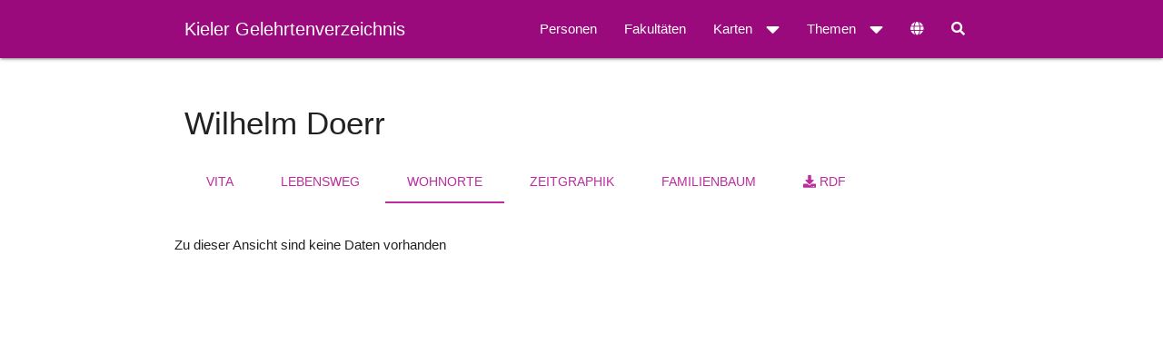

--- FILE ---
content_type: text/html;charset=utf-8
request_url: https://cau.gelehrtenverzeichnis.de/person/residences/2e920b8e-052c-294b-c698-525beb2a846c
body_size: 3743
content:
<!DOCTYPE html>

<html lang="de">
<head>
    <meta http-equiv="Content-Type" content="text/html; charset=utf-8"/>
    <meta name="viewport" content="width=device-width, initial-scale=1">
    <link rel="shortcut icon" href="/static/tODFclvXzjEBIExhlF7PychlaKxb5Lhbi4JhQf5OdCj.ico" type="image/x-icon"/>
    <title>Wilhelm Doerr</title>
    <link rel="alternate" hreflang="de-DE"
          href="https://cau.gelehrtenverzeichnis.de/person/residences/2e920b8e-052c-294b-c698-525beb2a846c?lang=de"/>
    <link rel="alternate" hreflang="en-US"
          href="https://cau.gelehrtenverzeichnis.de/person/residences/2e920b8e-052c-294b-c698-525beb2a846c?lang=en"/>
    <meta property="og:url" content="https://cau.gelehrtenverzeichnis.de/person/residences/2e920b8e-052c-294b-c698-525beb2a846c"/>
    

    <link href="/static/4kciACdLtQ0oNCu0c6ABIDJLajlUTkquxgPwAVxPrNc.css" type="text/css" rel="stylesheet" media="screen, projection" />






<link href="/static/LSATSnEgZrMw069t8Tfd5JwYcvfDY6KGIGfut2FkENd.css" type="text/css" rel="stylesheet" media="screen, projection" />



<script src="/static/SOX0f9uLmSuF1xu6YwZHb0ZnmH1S92cajpP3qvL26uS.js" type="text/javascript" ></script>
<link href="/static/76PW7YzyEqYHFODlBS21ted35Xe5PjNuUo77IC4qq8V.css" type="text/css" rel="stylesheet" media="screen, projection" />
<link href="/static/ZlQMSj5Lta2XDLqttOrb3H0BwySmdmfFrwOSj1d4oyQ.css" type="text/css" rel="stylesheet" media="screen, projection" />

    

    <meta name="layout" content="main">

    


</head>

<body vocab="http://schema.org/" typeof="WebPage">

<main>
    


<!-- begin navbar  -->
<div id="nav-wrap">
    <nav id="navbar-primary" class="pushpin">
        <div class="nav-wrapper container"><div class="row"><div class="col s12">
            <a href="/" class="brand-logo">Kieler Gelehrtenverzeichnis</a>
            <a href="#" data-target="mobile-nav" class="sidenav-trigger"><i class="fa fa-bars"></i></a>
            <ul class="right">
                <li><a href="#" id="searchform-open" title="Suche"><i class="fa fa-search"></i></a></li>
            </ul>
            <ul class="right hide-on-med-and-down">
                <li class="">
                    <a href="/persons" class="nav-link">Personen</a>
                </li>
                <li class="">
                    <a href="/faculties" class="nav-link">Fakultäten</a>
                </li>
                <li class="">
                    <a class="dropdown-trigger" href="#!" data-target="maps">Karten<i class="fa fa-caret-down right"></i></a>
                </li>

                <li class="">
                    <a class="dropdown-trigger" href="#!" data-target="misc">Themen<i class="fas fa-caret-down right"></i></a>
                </li>
                <li><a class="dropdown-trigger" id="language-settings" href="#!" data-target="language-select" title="Sprache"><i class="fa fa-globe"></i></a></li>
            </ul>
        </div></div></div>
        <form action="/persons" method="get" name="searchform-nav" class="hide" id="searchform-nav" >
            <div class="input-field">
                <i class="search-submit prefix fa fa-search white-text"></i>
                <input type="text" id="person-input-nav" class="autocomplete person-input" name="search" value="" autocomplete="off" placeholder="Personensuche">
                <a class="close" href="#"><i class="fa fa-times"></i></a>
            </div>
        </form>
    </nav>
</div>

<ul class="sidenav" id="mobile-nav">
    <li><div class="user-view">
        <a href="/"><img class="circle" src="/static/uwnImIWjT4eVO7XUR4pXrbNPIIYI9suv0f4ZQZFUlXj.svg"></a>
        <a href="/"><span class="name">Kieler Gelehrtenverzeichnis</span></a>
        <a href="/"><span class="email">Kieler Professorinnen und Professoren von 1919 bis 1965</span></a>
    </div></li>
    <li><div class="divider"></div></li>
    <li><a class="subheader">Menü</a></li>
    <li class="">
        <a href="/persons" class="nav-link">Personen</a>
    </li>
    <li class="">
        <a href="/faculties" class="nav-link">Fakultäten</a>
    </li>
    <li class="no-padding">
        <ul class="collapsible collapsible-accordion">
            <li class="">
                <a class="collapsible-header">Karten<i class="fa fa-caret-down right"></i></a>
                <div class="collapsible-body">
                    <ul>
                        <li class=""><a href="/map/residences" class="dropdown-item">Wohnorte in Kiel</a></li>
                        <li class=""><a href="/map/lifestations" class="dropdown-item">Bekannte Lebensstationen</a></li>
                    </ul>
                </div>
            </li>
        </ul>
    </li>
    <li class="no-padding">
        <ul class="collapsible collapsible-accordion">
            <li class="">
                <a class="collapsible-header">Themen<i class="fa fa-caret-down right"></i></a>
                <div class="collapsible-body">
                    <ul>
                        <li><a class="subheader">Die Universität</a></li>
                        <li><a href="/topics/ns" class="dropdown-item">Drittes Reich</a></li>
                        <li><a href="/topics/women" class="dropdown-item">Frauen</a></li>
                        <li><a href="/topics/buildings" class="dropdown-item">Gebäude</a></li>
                        <li class="divider"></li>
                        <li><a class="subheader">Kieler Professoren</a></li>
                        <li><a href="/topics/herkunft" class="dropdown-item">Herkunft</a></li>
                        <li><a href="/topics/konfession" class="dropdown-item">Konfession</a></li>
                        <li><a href="/topics/berufungsalter" class="dropdown-item">Berufungsalter</a></li>
                        <li><a href="/topics/ehrungen" class="dropdown-item">Ehrungen</a></li>
                        <li><a href="/topics/zunahme" class="dropdown-item">Zunahme der Professorenschaft</a></li>
                        <li><a href="/topics/kriegsteilnehmer" class="dropdown-item">Professoren als Kriegsteilnehmer</a></li>
                        <li class="divider"></li>
                        <li><a href="/wordCloud/index" class="dropdown-item">Wörterwolke</a></li>
                        <li><a href="/topics/license" class="dropdown-item">Lizenz</a></li>
                        <li><a href="/topics/about" class="dropdown-item">Über uns</a></li>
                    </ul>
                </div>
            </li>
        </ul>
    </li>
    <li><div class="divider"></div></li>
    <li><a class="subheader">Sprache</a></li>
    <li><a href="?lang=de" class="nav-link"><img src="/static/qGdn6t5pZ5JJicg7CVU4jzna5GeYWF4frFsczR0hOAM.png" alt="Deutsch" class="margin-right"/> Deutsch</a></li>
    <li><a href="?lang=en" class="nav-link"><img src="/static/Qy3s3BgsXWEBNqidRO0guB7SLY6tQrl5rO86wIVi7nq.png" alt="English" class="margin-right"/> Englisch</a></li>
</ul>

<ul class="dropdown-content" id="misc">
    <li><a class="subheader">Die Universität</a></li>
    <li><a href="/topics/ns" class="dropdown-item">Drittes Reich</a></li>
    <li><a href="/topics/women" class="dropdown-item">Frauen</a></li>
    <li><a href="/topics/buildings" class="dropdown-item">Gebäude</a></li>
    <li class="divider"></li>
    <li><a class="subheader">Kieler Professoren</a></li>
    <li><a href="/topics/herkunft" class="dropdown-item">Herkunft</a></li>
    <li><a href="/topics/konfession" class="dropdown-item">Konfession</a></li>
    <li><a href="/topics/berufungsalter" class="dropdown-item">Berufungsalter</a></li>
    <li><a href="/topics/ehrungen" class="dropdown-item">Ehrungen</a></li>
    <li><a href="/topics/zunahme" class="dropdown-item">Zunahme der Professorenschaft</a></li>
    <li><a href="/topics/kriegsteilnehmer" class="dropdown-item">Professoren als Kriegsteilnehmer</a></li>
    <li class="divider"></li>
    <li><a href="/wordCloud/index" class="dropdown-item">Wörterwolke</a></li>
    <li><a href="/topics/license" class="dropdown-item">Lizenz</a></li>
    <li><a href="/topics/about" class="dropdown-item">Über uns</a></li>
</ul>

<ul class="dropdown-content" id="maps">
    <li><a href="/map/residences" class="dropdown-item">Wohnorte in Kiel</a></li>
    <li><a href="/map/lifestations" class="dropdown-item">Bekannte Lebensstationen</a></li>
</ul>

<ul class="dropdown-content" id="language-select">
  <li><a href="?lang=de" class="nav-link"><img src="/static/qGdn6t5pZ5JJicg7CVU4jzna5GeYWF4frFsczR0hOAM.png" alt="Deutsch"/> Deutsch</a></li>
  <li><a href="?lang=en" class="nav-link"><img src="/static/Qy3s3BgsXWEBNqidRO0guB7SLY6tQrl5rO86wIVi7nq.png" alt="English"/> Englisch</a></li>
</ul>
<!-- end navbar  -->


<div id="page-content" class="container">
    <div class="row">
        <div class="col s12">
            <h2 property="name">Wilhelm Doerr</h2>
            <ul class="tabs" id="person-bar">
    <li class="tab">
        <a href="/person/2e920b8e-052c-294b-c698-525beb2a846c" target="_self" class="">Vita</a>
    </li>
    <li class="tab">
        <a href="/person/lifeStations/2e920b8e-052c-294b-c698-525beb2a846c" target="_self" class="">Lebensweg</a>
    </li>
    <li class="tab">
        <a href="/person/residences/2e920b8e-052c-294b-c698-525beb2a846c" target="_self" class="active">Wohnorte</a>
    </li>
    <li class="tab">
        <a href="/person/timeline/2e920b8e-052c-294b-c698-525beb2a846c" target="_self" class="">Zeitgraphik</a>
    </li>
    <li class="tab">
        <a href="/person/familyTree/2e920b8e-052c-294b-c698-525beb2a846c" target="_self" class="">Familienbaum</a>
    </li>
    <li class="tab">
        <a href="/data/about/2e920b8e-052c-294b-c698-525beb2a846c" target="_blank"><i class="fa fa-download"></i> RDF</a>
    </li>
</ul>
        </div>
    </div>
    <div class="row">
        <div class="col s12">
        <div class="map-outer-container" property="about" typeof="Person">
            
            

            <div id="map-residences-wrapper" class="map-wrapper">
                <div id="map-sidebar" class="sidebar collapsed">
                    <ul class="sidebar-tabs" role="tablist">
                        <li><a href="#sidebar-place" role="tab">
                            <i class="fa fa-list"></i>
                        </a></li>
                    </ul>
                    <div class="sidebar-content active">
                        <div class="sidebar-pane" id="sidebar-place">
                            <p>Please select a marker on the map to display information here</p>
                        </div>
                    </div>
                </div>
                <div class="map-container" id="map-residences"></div>
            </div>
        </div>
        </div>
    </div>
</div>


</main>


<footer class="page-footer">
    <div class="container">
        <div class="row">
            <div class="col m8">
                <p><small>Das Kieler Gelehrtenverzeichnis wird unter der Open Database License zur Verfügung gestellt: <a href="http://opendatacommons.org/licenses/odbl/1.0/" target="_blank">http://opendatacommons.org/licenses/odbl/1.0/</a>. Alle Rechte an einzelnen Inhalten der Datenbank sind unter der Database Contents License lizenziert: <a href="http://opendatacommons.org/licenses/dbcl/1.0/" target="_blank">http://opendatacommons.org/licenses/dbcl/1.0/</a> Diese Lizenz gilt nicht für die verwendeten Bilder. Sofern nicht anders angegeben sind die verwendeten Bilder urheberrechtlich geschützt.</small></p>
                <p><small>Powered by <a href="https://cau-git.rz.uni-kiel.de/scholy">Scholy</a> - A linked open data platform for managing scholar directories.</small></p>
            </div>
            <div class="col m4 right-align">
                <p>
                    <a href="https://www.uni-kiel.de/de/impressum/">Impressum</a>
                    -
                    <a href="/index/contact">Kontakt</a>
                </p>
                
            </div>
        </div>
    </div>
</footer>

<script src="/static/YmRctRAVchPEf7ltX3ks9pLdetmRXv2fIeeCaZG76mR.js" type="text/javascript" ></script>





<script src="/static/pvKV7jFxChPv9HJAAxWyeznxmBfDahFVVySukXWUEf2.js" type="text/javascript" ></script>





<script src="/static/MPZgDQXzjBXSIpUbAjcMCld7sTekEACdXWlKj1bIh0O.js" type="text/javascript" ></script>
<script src="/static/qyOmzKnmGwpTI5raDbZvfFgLtTcdzD1Jhz10ao5YxLH.js" type="text/javascript" ></script>


<script src="/static/RngsNcaoVGJygZ2ODrXKLjTJ7UITs8BOikVAxyz8vf7.js" type="text/javascript" ></script>
<script type="text/javascript">
                $(function() {
                    Scholy.ResidencesMap({
                        noDataMsg: '<div class="row"><div class="col-lg-12">Zu dieser Ansicht sind keine Daten vorhanden</div></div>',
                        baseLayer:  residencesBaseLayer,
                        elem: "map-residences",
                        parentElem: "map-residences-wrapper",
                        sidebarElem: "map-sidebar",
                        displayNames: false,
                        sidebarContentElem: "sidebar-place",
                        geoJsonEndpoint: "/person/residencesData/2e920b8e-052c-294b-c698-525beb2a846c"
                    });
                });
            </script><script type="text/javascript">
$('document').ready(function() {
initAutocomplete("/persons/autocomplete");
});
</script>

</body>
</html>


--- FILE ---
content_type: text/css
request_url: https://cau.gelehrtenverzeichnis.de/static/76PW7YzyEqYHFODlBS21ted35Xe5PjNuUo77IC4qq8V.css
body_size: 164
content:
.row-top-margin{
    margin-top: 0px !important;
}

.panel {
    border: 1px solid #A4A4A4;
    padding: 5px;
}

.panel-body-max{
    max-height: 1200px !important;
}

.panel-row-gray{
    background-color: #f9f9f9;
}

.search-col {
    padding-left: 0;
    padding-right: 0;
    margin-top: 0;
    margin-bottom: 0;
}

.info {
    background-color: #FFFFDD !important;
}

.icon-rdf {
    background:url(xwYfEsj0JcSBgVWXReaPWs5Wnqd2ieKuULqI7U2EhQC.png) 0 0 no-repeat;
    height: 20px;
    width: 20px;
}


--- FILE ---
content_type: text/css
request_url: https://cau.gelehrtenverzeichnis.de/static/ZlQMSj5Lta2XDLqttOrb3H0BwySmdmfFrwOSj1d4oyQ.css
body_size: 5
content:
@charset "UTF-8";
.map-residence-list, .map-residence-list ul {
    padding-left: 0;
}
.map-residence-list li {
    margin-top: 15px;
    list-style-type: none;
}




--- FILE ---
content_type: application/javascript
request_url: https://cau.gelehrtenverzeichnis.de/static/RngsNcaoVGJygZ2ODrXKLjTJ7UITs8BOikVAxyz8vf7.js
body_size: 475
content:
function initAutocomplete(endpoint) {
    /* MaterializeCSS Autocomplete Search */

    var href, newData;
    var autocomplete = $('.person-input');

    autocomplete.on('keyup', function (e) {
        var val = $(this).val().toLowerCase();
        if(val.length > 2) {
            var url = endpoint + "?search=" + val;
            $.ajax({
                type: 'GET',
                url: url,
                success: function (data) {
                    if (!$.isEmptyObject(data)) {
                        newData = data.reduce(function (result, item) {
                            if (item.payload.image) {
                                result[item.text] = item.payload.image.url
                            } else {
                                result[item.text] = "/images/placeholder_per.svg"
                            }
                            return result;
                        }, {});
                        href = data.reduce(function (result, item) {
                            if (item.payload.personId) {
                                result[item.text] = "/" + item.payload.personId
                            } else {
                                result[item.text] = ""
                            }
                            return result;
                        }, {});

                        /* init all instances */
                        const acs = document.querySelectorAll('.person-input');
                        [].forEach.call(acs, function(ac) {
                            let instance = M.Autocomplete.getInstance(ac);
                            instance.updateData(newData)
                        });
                    }
                }
            });
        }
        if(val.length <= 3) {
            href = null
            newData = null
            const acs = document.querySelectorAll('.person-input');
            [].forEach.call(acs, function(ac) {
                let instance = M.Autocomplete.getInstance(ac);
                instance.updateData(newData)
            });
        }
    });

    autocomplete.autocomplete({
        onAutocomplete: function(val) {
            window.location.href = href[val];
        }
    });
}


--- FILE ---
content_type: application/javascript
request_url: https://cau.gelehrtenverzeichnis.de/static/MPZgDQXzjBXSIpUbAjcMCld7sTekEACdXWlKj1bIh0O.js
body_size: 28061
content:
/*
* debouncedresize: special jQuery event that happens once after a window resize
*
* latest version and complete README available on Github:
* https://github.com/louisremi/jquery-smartresize
*
* Copyright 2012 @louis_remi
* Licensed under the MIT license.
*
* This saved you an hour of work?
* Send me music http://www.amazon.co.uk/wishlist/HNTU0468LQON
*/
if (typeof jQuery !== 'undefined') {
    (function ($) {
        var $event = $.event,
            $special,
            resizeTimeout;
        $special = $event.special.debouncedresize = {
            setup: function () {
                $(this).on("resize", $special.handler);
            },
            teardown: function () {
                $(this).off("resize", $special.handler);
            },
            handler: function (event, execAsap) {
                // Save the context
                var context = this,
                    args = arguments,
                    dispatch = function () {
                        // set correct event type
                        event.type = "debouncedresize";
                        $event.dispatch.apply(context, args);
                    };
                if (resizeTimeout) {
                    clearTimeout(resizeTimeout);
                }
                execAsap ?
                    dispatch() :
                    resizeTimeout = setTimeout(dispatch, $special.threshold);
            },
            threshold: 150
        };
    })(jQuery);
} else {
    console.log("debouncedResize: jQuery undefined");
}
!function(t){if("object"==typeof exports&&"undefined"!=typeof module)module.exports=t();else if("function"==typeof define&&define.amd)define([],t);else{var n;"undefined"!=typeof window?n=window:"undefined"!=typeof global?n=global:"undefined"!=typeof self&&(n=self),n.chroniton=t()}}(function(){var t;return function n(t,e,r){function u(a,o){if(!e[a]){if(!t[a]){var s="function"==typeof require&&require;if(!o&&s)return s(a,!0);if(i)return i(a,!0);var c=new Error("Cannot find module '"+a+"'");throw c.code="MODULE_NOT_FOUND",c}var l=e[a]={exports:{}};t[a][0].call(l.exports,function(n){var e=t[a][1][n];return u(e?e:n)},l,l.exports,n,t,e,r)}return e[a].exports}for(var i="function"==typeof require&&require,a=0;a<r.length;a++)u(r[a]);return u}({1:[function(n,e){!function(){function n(t,n){if(n in t)return n;n=n.charAt(0).toUpperCase()+n.slice(1);for(var e=0,r=Zr.length;r>e;++e){var u=Zr[e]+n;if(u in t)return u}}function r(t){return Pr(t,Wr),t}function u(t){return"function"==typeof t?t:function(){return $r(t,this)}}function i(t,n){function e(){this.removeAttribute(t)}function r(){this.removeAttributeNS(t.space,t.local)}function u(){this.setAttribute(t,n)}function i(){this.setAttributeNS(t.space,t.local,n)}function a(){var e=n.apply(this,arguments);null==e?this.removeAttribute(t):this.setAttribute(t,e)}function o(){var e=n.apply(this,arguments);null==e?this.removeAttributeNS(t.space,t.local):this.setAttributeNS(t.space,t.local,e)}return t=Fr.ns.qualify(t),null==n?t.local?r:e:"function"==typeof n?t.local?o:a:t.local?i:u}function a(t){return t.trim().replace(/\s+/g," ")}function o(t){return new RegExp("(?:^|\\s+)"+Fr.requote(t)+"(?:\\s+|$)","g")}function s(t){return(t+"").trim().split(/^|\s+/)}function c(t,n){function e(){for(var e=-1;++e<u;)t[e](this,n)}function r(){for(var e=-1,r=n.apply(this,arguments);++e<u;)t[e](this,r)}t=s(t).map(l);var u=t.length;return"function"==typeof n?r:e}function l(t){var n=o(t);return function(e,r){if(u=e.classList)return r?u.add(t):u.remove(t);var u=e.getAttribute("class")||"";r?(n.lastIndex=0,n.test(u)||e.setAttribute("class",a(u+" "+t))):e.setAttribute("class",a(u.replace(n," ")))}}function f(t,n,e){function r(){this.style.removeProperty(t)}function u(){this.style.setProperty(t,n,e)}function i(){var r=n.apply(this,arguments);null==r?this.style.removeProperty(t):this.style.setProperty(t,r,e)}return null==n?r:"function"==typeof n?i:u}function h(t,n){function e(){delete this[t]}function r(){this[t]=n}function u(){var e=n.apply(this,arguments);null==e?delete this[t]:this[t]=e}return null==n?e:"function"==typeof n?u:r}function g(t){return"function"==typeof t?t:(t=Fr.ns.qualify(t)).local?function(){return this.ownerDocument.createElementNS(t.space,t.local)}:function(){return this.ownerDocument.createElementNS(this.namespaceURI,t)}}function p(){var t=this.parentNode;t&&t.removeChild(this)}function d(t,n){for(var e in n)Object.defineProperty(t.prototype,e,{value:n[e],enumerable:!1})}function m(){this._=Object.create(null)}function v(t){return(t+="")===Kr||t[0]===Qr?Qr+t:t}function y(t){return(t+="")[0]===Qr?t.slice(1):t}function b(t){return v(t)in this._}function w(t){return(t=v(t))in this._&&delete this._[t]}function M(){var t=[];for(var n in this._)t.push(y(n));return t}function _(){var t=0;for(var n in this._)++t;return t}function x(){for(var t in this._)return!1;return!0}function k(){this._=Object.create(null)}function A(t){return{__data__:t}}function S(t){return function(){return Br(this,t)}}function T(t,n){return n>t?-1:t>n?1:t>=n?0:0/0}function D(t){return arguments.length||(t=T),function(n,e){return n&&e?t(n.__data__,e.__data__):!n-!e}}function N(){}function C(){}function L(t){function n(){for(var n,r=e,u=-1,i=r.length;++u<i;)(n=r[u].on)&&n.apply(this,arguments);return t}var e=[],r=new m;return n.on=function(n,u){var i,a=r.get(n);return arguments.length<2?a&&a.on:(a&&(a.on=null,e=e.slice(0,i=e.indexOf(a)).concat(e.slice(i+1)),r.remove(n)),u&&e.push(r.set(n,{on:u})),t)},n}function z(){Fr.event.preventDefault()}function q(){for(var t,n=Fr.event;t=n.sourceEvent;)n=t;return n}function j(t){for(var n=new C,e=0,r=arguments.length;++e<r;)n[arguments[e]]=L(n);return n.of=function(e,r){return function(u){try{var i=u.sourceEvent=Fr.event;u.target=t,Fr.event=u,n[u.type].apply(e,r)}finally{Fr.event=i}}},n}function E(t,n,e){function r(){var n=this[a];n&&(this.removeEventListener(t,n,n.$),delete this[a])}function u(){var u=s(n,Hr(arguments));r.call(this),this.addEventListener(t,this[a]=u,u.$=e),u._=n}function i(){var n,e=new RegExp("^__on([^.]+)"+Fr.requote(t)+"$");for(var r in this)if(n=r.match(e)){var u=this[r];this.removeEventListener(n[1],u,u.$),delete this[r]}}var a="__on"+t,o=t.indexOf("."),s=F;o>0&&(t=t.slice(0,o));var c=tu.get(t);return c&&(t=c,s=O),o?n?u:r:n?N:i}function F(t,n){return function(e){var r=Fr.event;Fr.event=e,n[0]=this.__data__;try{t.apply(this,n)}finally{Fr.event=r}}}function O(t,n){var e=F(t,n);return function(t){var n=this,r=t.relatedTarget;r&&(r===n||8&r.compareDocumentPosition(n))||e.call(n,t)}}function H(t,n){for(var e=0,r=t.length;r>e;e++)for(var u,i=t[e],a=0,o=i.length;o>a;a++)(u=i[a])&&n(u,a,e);return t}function Y(t){return Pr(t,nu),t}function U(t){var n,e;return function(r,u,i){var a,o=t[i].update,s=o.length;for(i!=e&&(e=i,n=0),u>=n&&(n=u+1);!(a=o[n])&&++n<s;);return a}}function I(t){return"function"==typeof t?t:function(){return Rr(t,this)}}function V(t){return"function"==typeof t?t:function(){return t}}function P(){return 0}function Z(t){return t>1?ou:-1>t?-ou:Math.asin(t)}function R(t,n,e){return(e[0]-n[0])*(t[1]-n[1])<(e[1]-n[1])*(t[0]-n[0])}function $(t,n,e,r){var u=t[0],i=e[0],a=n[0]-u,o=r[0]-i,s=t[1],c=e[1],l=n[1]-s,f=r[1]-c,h=(o*(s-c)-f*(u-i))/(f*a-o*l);return[u+h*a,s+h*l]}function X(t){var n=t[0],e=t[t.length-1];return!(n[0]-e[0]||n[1]-e[1])}function B(t){return t.innerRadius}function W(t){return t.outerRadius}function J(t){return t.startAngle}function G(t){return t.endAngle}function K(t){return t&&t.padAngle}function Q(t,n,e,r){return(t-e)*n-(n-r)*t>0?0:1}function tn(t,n,e,r,u){var i=t[0]-n[0],a=t[1]-n[1],o=(u?r:-r)/Math.sqrt(i*i+a*a),s=o*a,c=-o*i,l=t[0]+s,f=t[1]+c,h=n[0]+s,g=n[1]+c,p=(l+h)/2,d=(f+g)/2,m=h-l,v=g-f,y=m*m+v*v,b=e-r,w=l*g-h*f,M=(0>v?-1:1)*Math.sqrt(b*b*y-w*w),_=(w*v-m*M)/y,x=(-w*m-v*M)/y,k=(w*v+m*M)/y,A=(-w*m+v*M)/y,S=_-p,T=x-d,D=k-p,N=A-d;return S*S+T*T>D*D+N*N&&(_=k,x=A),[[_-s,x-c],[_*e/b,x*e/b]]}function nn(t){return t}function en(){return!0}function rn(t){return t[0]}function un(t){return t[1]}function an(t){function n(n){function a(){c.push("M",i(t(l),o))}for(var s,c=[],l=[],f=-1,h=n.length,g=V(e),p=V(r);++f<h;)u.call(this,s=n[f],f)?l.push([+g.call(this,s,f),+p.call(this,s,f)]):l.length&&(a(),l=[]);return l.length&&a(),c.length?c.join(""):null}var e=rn,r=un,u=en,i=on,a=i.key,o=.7;return n.x=function(t){return arguments.length?(e=t,n):e},n.y=function(t){return arguments.length?(r=t,n):r},n.defined=function(t){return arguments.length?(u=t,n):u},n.interpolate=function(t){return arguments.length?(a="function"==typeof t?i=t:(i=gu.get(t)||on).key,n):a},n.tension=function(t){return arguments.length?(o=t,n):o},n}function on(t){return t.join("L")}function sn(t){return on(t)+"Z"}function cn(t){for(var n=0,e=t.length,r=t[0],u=[r[0],",",r[1]];++n<e;)u.push("H",(r[0]+(r=t[n])[0])/2,"V",r[1]);return e>1&&u.push("H",r[0]),u.join("")}function ln(t){for(var n=0,e=t.length,r=t[0],u=[r[0],",",r[1]];++n<e;)u.push("V",(r=t[n])[1],"H",r[0]);return u.join("")}function fn(t){for(var n=0,e=t.length,r=t[0],u=[r[0],",",r[1]];++n<e;)u.push("H",(r=t[n])[0],"V",r[1]);return u.join("")}function hn(t,n){return t.length<4?on(t):t[1]+dn(t.slice(1,-1),mn(t,n))}function gn(t,n){return t.length<3?on(t):t[0]+dn((t.push(t[0]),t),mn([t[t.length-2]].concat(t,[t[1]]),n))}function pn(t,n){return t.length<3?on(t):t[0]+dn(t,mn(t,n))}function dn(t,n){if(n.length<1||t.length!=n.length&&t.length!=n.length+2)return on(t);var e=t.length!=n.length,r="",u=t[0],i=t[1],a=n[0],o=a,s=1;if(e&&(r+="Q"+(i[0]-2*a[0]/3)+","+(i[1]-2*a[1]/3)+","+i[0]+","+i[1],u=t[1],s=2),n.length>1){o=n[1],i=t[s],s++,r+="C"+(u[0]+a[0])+","+(u[1]+a[1])+","+(i[0]-o[0])+","+(i[1]-o[1])+","+i[0]+","+i[1];for(var c=2;c<n.length;c++,s++)i=t[s],o=n[c],r+="S"+(i[0]-o[0])+","+(i[1]-o[1])+","+i[0]+","+i[1]}if(e){var l=t[s];r+="Q"+(i[0]+2*o[0]/3)+","+(i[1]+2*o[1]/3)+","+l[0]+","+l[1]}return r}function mn(t,n){for(var e,r=[],u=(1-n)/2,i=t[0],a=t[1],o=1,s=t.length;++o<s;)e=i,i=a,a=t[o],r.push([u*(a[0]-e[0]),u*(a[1]-e[1])]);return r}function vn(t){if(t.length<3)return on(t);var n=1,e=t.length,r=t[0],u=r[0],i=r[1],a=[u,u,u,(r=t[1])[0]],o=[i,i,i,r[1]],s=[u,",",i,"L",Mn(mu,a),",",Mn(mu,o)];for(t.push(t[e-1]);++n<=e;)r=t[n],a.shift(),a.push(r[0]),o.shift(),o.push(r[1]),_n(s,a,o);return t.pop(),s.push("L",r),s.join("")}function yn(t){if(t.length<4)return on(t);for(var n,e=[],r=-1,u=t.length,i=[0],a=[0];++r<3;)n=t[r],i.push(n[0]),a.push(n[1]);for(e.push(Mn(mu,i)+","+Mn(mu,a)),--r;++r<u;)n=t[r],i.shift(),i.push(n[0]),a.shift(),a.push(n[1]),_n(e,i,a);return e.join("")}function bn(t){for(var n,e,r=-1,u=t.length,i=u+4,a=[],o=[];++r<4;)e=t[r%u],a.push(e[0]),o.push(e[1]);for(n=[Mn(mu,a),",",Mn(mu,o)],--r;++r<i;)e=t[r%u],a.shift(),a.push(e[0]),o.shift(),o.push(e[1]),_n(n,a,o);return n.join("")}function wn(t,n){var e=t.length-1;if(e)for(var r,u,i=t[0][0],a=t[0][1],o=t[e][0]-i,s=t[e][1]-a,c=-1;++c<=e;)r=t[c],u=c/e,r[0]=n*r[0]+(1-n)*(i+u*o),r[1]=n*r[1]+(1-n)*(a+u*s);return vn(t)}function Mn(t,n){return t[0]*n[0]+t[1]*n[1]+t[2]*n[2]+t[3]*n[3]}function _n(t,n,e){t.push("C",Mn(pu,n),",",Mn(pu,e),",",Mn(du,n),",",Mn(du,e),",",Mn(mu,n),",",Mn(mu,e))}function xn(t,n){return(n[1]-t[1])/(n[0]-t[0])}function kn(t){for(var n=0,e=t.length-1,r=[],u=t[0],i=t[1],a=r[0]=xn(u,i);++n<e;)r[n]=(a+(a=xn(u=i,i=t[n+1])))/2;return r[n]=a,r}function An(t){for(var n,e,r,u,i=[],a=kn(t),o=-1,s=t.length-1;++o<s;)n=xn(t[o],t[o+1]),hu(n)<ru?a[o]=a[o+1]=0:(e=a[o]/n,r=a[o+1]/n,u=e*e+r*r,u>9&&(u=3*n/Math.sqrt(u),a[o]=u*e,a[o+1]=u*r));for(o=-1;++o<=s;)u=(t[Math.min(s,o+1)][0]-t[Math.max(0,o-1)][0])/(6*(1+a[o]*a[o])),i.push([u||0,a[o]*u||0]);return i}function Sn(t){return t.length<3?on(t):t[0]+dn(t,An(t))}function Tn(t){for(var n,e,r,u=-1,i=t.length;++u<i;)n=t[u],e=n[0],r=n[1]-ou,n[0]=e*Math.cos(r),n[1]=e*Math.sin(r);return t}function Dn(t){function n(n){function s(){d.push("M",o(t(v),f),l,c(t(m.reverse()),f),"Z")}for(var h,g,p,d=[],m=[],v=[],y=-1,b=n.length,w=V(e),M=V(u),_=e===r?function(){return g}:V(r),x=u===i?function(){return p}:V(i);++y<b;)a.call(this,h=n[y],y)?(m.push([g=+w.call(this,h,y),p=+M.call(this,h,y)]),v.push([+_.call(this,h,y),+x.call(this,h,y)])):m.length&&(s(),m=[],v=[]);return m.length&&s(),d.length?d.join(""):null}var e=rn,r=rn,u=0,i=un,a=en,o=on,s=o.key,c=o,l="L",f=.7;return n.x=function(t){return arguments.length?(e=r=t,n):r},n.x0=function(t){return arguments.length?(e=t,n):e},n.x1=function(t){return arguments.length?(r=t,n):r},n.y=function(t){return arguments.length?(u=i=t,n):i},n.y0=function(t){return arguments.length?(u=t,n):u},n.y1=function(t){return arguments.length?(i=t,n):i},n.defined=function(t){return arguments.length?(a=t,n):a},n.interpolate=function(t){return arguments.length?(s="function"==typeof t?o=t:(o=gu.get(t)||on).key,c=o.reverse||o,l=o.closed?"M":"L",n):s},n.tension=function(t){return arguments.length?(f=t,n):f},n}function Nn(t){return t.source}function Cn(t){return t.target}function Ln(t){return t.radius}function zn(t){return[t.x,t.y]}function qn(t){return function(){var n=t.apply(this,arguments),e=n[0],r=n[1]-ou;return[e*Math.cos(r),e*Math.sin(r)]}}function jn(){return 64}function En(){return"circle"}function Fn(t){var n=Math.sqrt(t/uu);return"M0,"+n+"A"+n+","+n+" 0 1,1 0,"+-n+"A"+n+","+n+" 0 1,1 0,"+n+"Z"}function On(t){for(var n=1;t*n%1;)n*=10;return n}function Hn(t,n,e){return function(){var r=e.apply(n,arguments);return r===n?t:r}}function Yn(){}function Un(t,n,e){return this instanceof Un?(this.h=+t,this.s=+n,void(this.l=+e)):arguments.length<2?t instanceof Un?new Un(t.h,t.s,t.l):Qn(""+t,te,Un):new Un(t,n,e)}function In(t,n,e){function r(t){return t>360?t-=360:0>t&&(t+=360),60>t?i+(a-i)*t/60:180>t?a:240>t?i+(a-i)*(240-t)/60:i}function u(t){return Math.round(255*r(t))}var i,a;return t=isNaN(t)?0:(t%=360)<0?t+360:t,n=isNaN(n)?0:0>n?0:n>1?1:n,e=0>e?0:e>1?1:e,a=.5>=e?e*(1+n):e+n-e*n,i=2*e-a,new Jn(u(t+120),u(t),u(t-120))}function Vn(t,n,e){return this instanceof Vn?(this.h=+t,this.c=+n,void(this.l=+e)):arguments.length<2?t instanceof Vn?new Vn(t.h,t.c,t.l):t instanceof Zn?$n(t.l,t.a,t.b):$n((t=ne((t=Fr.rgb(t)).r,t.g,t.b)).l,t.a,t.b):new Vn(t,n,e)}function Pn(t,n,e){return isNaN(t)&&(t=0),isNaN(n)&&(n=0),new Zn(e,Math.cos(t*=su)*n,Math.sin(t)*n)}function Zn(t,n,e){return this instanceof Zn?(this.l=+t,this.a=+n,void(this.b=+e)):arguments.length<2?t instanceof Zn?new Zn(t.l,t.a,t.b):t instanceof Vn?Pn(t.h,t.c,t.l):ne((t=Jn(t)).r,t.g,t.b):new Zn(t,n,e)}function Rn(t,n,e){var r=(t+16)/116,u=r+n/500,i=r-e/200;return u=Xn(u)*xu,r=Xn(r)*ku,i=Xn(i)*Au,new Jn(Wn(3.2404542*u-1.5371385*r-.4985314*i),Wn(-.969266*u+1.8760108*r+.041556*i),Wn(.0556434*u-.2040259*r+1.0572252*i))}function $n(t,n,e){return t>0?new Vn(Math.atan2(e,n)*cu,Math.sqrt(n*n+e*e),t):new Vn(0/0,0/0,t)}function Xn(t){return t>.206893034?t*t*t:(t-4/29)/7.787037}function Bn(t){return t>.008856?Math.pow(t,1/3):7.787037*t+4/29}function Wn(t){return Math.round(255*(.00304>=t?12.92*t:1.055*Math.pow(t,1/2.4)-.055))}function Jn(t,n,e){return this instanceof Jn?(this.r=~~t,this.g=~~n,void(this.b=~~e)):arguments.length<2?t instanceof Jn?new Jn(t.r,t.g,t.b):Qn(""+t,Jn,In):new Jn(t,n,e)}function Gn(t){return new Jn(t>>16,t>>8&255,255&t)}function Kn(t){return 16>t?"0"+Math.max(0,t).toString(16):Math.min(255,t).toString(16)}function Qn(t,n,e){var r,u,i,a=0,o=0,s=0;if(r=/([a-z]+)\((.*)\)/i.exec(t))switch(u=r[2].split(","),r[1]){case"hsl":return e(parseFloat(u[0]),parseFloat(u[1])/100,parseFloat(u[2])/100);case"rgb":return n(re(u[0]),re(u[1]),re(u[2]))}return(i=Du.get(t))?n(i.r,i.g,i.b):(null==t||"#"!==t.charAt(0)||isNaN(i=parseInt(t.slice(1),16))||(4===t.length?(a=(3840&i)>>4,a=a>>4|a,o=240&i,o=o>>4|o,s=15&i,s=s<<4|s):7===t.length&&(a=(16711680&i)>>16,o=(65280&i)>>8,s=255&i)),n(a,o,s))}function te(t,n,e){var r,u,i=Math.min(t/=255,n/=255,e/=255),a=Math.max(t,n,e),o=a-i,s=(a+i)/2;return o?(u=.5>s?o/(a+i):o/(2-a-i),r=t==a?(n-e)/o+(e>n?6:0):n==a?(e-t)/o+2:(t-n)/o+4,r*=60):(r=0/0,u=s>0&&1>s?0:r),new Un(r,u,s)}function ne(t,n,e){t=ee(t),n=ee(n),e=ee(e);var r=Bn((.4124564*t+.3575761*n+.1804375*e)/xu),u=Bn((.2126729*t+.7151522*n+.072175*e)/ku),i=Bn((.0193339*t+.119192*n+.9503041*e)/Au);return Zn(116*u-16,500*(r-u),200*(u-i))}function ee(t){return(t/=255)<=.04045?t/12.92:Math.pow((t+.055)/1.055,2.4)}function re(t){var n=parseFloat(t);return"%"===t.charAt(t.length-1)?Math.round(2.55*n):n}function ue(t,n){t=Fr.rgb(t),n=Fr.rgb(n);var e=t.r,r=t.g,u=t.b,i=n.r-e,a=n.g-r,o=n.b-u;return function(t){return"#"+Kn(Math.round(e+i*t))+Kn(Math.round(r+a*t))+Kn(Math.round(u+o*t))}}function ie(t,n){var e,r={},u={};for(e in t)e in n?r[e]=ce(t[e],n[e]):u[e]=t[e];for(e in n)e in t||(u[e]=n[e]);return function(t){for(e in r)u[e]=r[e](t);return u}}function ae(t,n){var e,r=[],u=[],i=t.length,a=n.length,o=Math.min(t.length,n.length);for(e=0;o>e;++e)r.push(ce(t[e],n[e]));for(;i>e;++e)u[e]=t[e];for(;a>e;++e)u[e]=n[e];return function(t){for(e=0;o>e;++e)u[e]=r[e](t);return u}}function oe(t,n){return t=+t,n=+n,function(e){return t*(1-e)+n*e}}function se(t,n){var e,r,u,i=Nu.lastIndex=Cu.lastIndex=0,a=-1,o=[],s=[];for(t+="",n+="";(e=Nu.exec(t))&&(r=Cu.exec(n));)(u=r.index)>i&&(u=n.slice(i,u),o[a]?o[a]+=u:o[++a]=u),(e=e[0])===(r=r[0])?o[a]?o[a]+=r:o[++a]=r:(o[++a]=null,s.push({i:a,x:oe(e,r)})),i=Cu.lastIndex;return i<n.length&&(u=n.slice(i),o[a]?o[a]+=u:o[++a]=u),o.length<2?s[0]?(n=s[0].x,function(t){return n(t)+""}):function(){return n}:(n=s.length,function(t){for(var e,r=0;n>r;++r)o[(e=s[r]).i]=e.x(t);return o.join("")})}function ce(t,n){for(var e,r=Fr.interpolators.length;--r>=0&&!(e=Fr.interpolators[r](t,n)););return e}function le(t,n){return n-=t,function(e){return Math.round(t+n*e)}}function fe(t,n){return n=(n-=t=+t)||1/n,function(e){return(e-t)/n}}function he(t,n){return n=(n-=t=+t)||1/n,function(e){return Math.max(0,Math.min(1,(e-t)/n))}}function ge(t,n){return n-(t?Math.ceil(Math.log(t)/Math.LN10):1)}function pe(t,n){var e=Math.pow(10,3*hu(8-n));return{scale:n>8?function(t){return t/e}:function(t){return t*e},symbol:t}}function de(t){var n=t.decimal,e=t.thousands,r=t.grouping,u=t.currency,i=r&&e?function(t,n){for(var u=t.length,i=[],a=0,o=r[0],s=0;u>0&&o>0&&(s+o+1>n&&(o=Math.max(1,n-s)),i.push(t.substring(u-=o,u+o)),!((s+=o+1)>n));)o=r[a=(a+1)%r.length];return i.reverse().join(e)}:nn;return function(t){var e=zu.exec(t),r=e[1]||" ",a=e[2]||">",o=e[3]||"-",s=e[4]||"",c=e[5],l=+e[6],f=e[7],h=e[8],g=e[9],p=1,d="",m="",v=!1,y=!0;switch(h&&(h=+h.substring(1)),(c||"0"===r&&"="===a)&&(c=r="0",a="="),g){case"n":f=!0,g="g";break;case"%":p=100,m="%",g="f";break;case"p":p=100,m="%",g="r";break;case"b":case"o":case"x":case"X":"#"===s&&(d="0"+g.toLowerCase());case"c":y=!1;case"d":v=!0,h=0;break;case"s":p=-1,g="r"}"$"===s&&(d=u[0],m=u[1]),"r"!=g||h||(g="g"),null!=h&&("g"==g?h=Math.max(1,Math.min(21,h)):("e"==g||"f"==g)&&(h=Math.max(0,Math.min(20,h)))),g=qu.get(g)||me;var b=c&&f;return function(t){var e=m;if(v&&t%1)return"";var u=0>t||0===t&&0>1/t?(t=-t,"-"):"-"===o?"":o;if(0>p){var s=Fr.formatPrefix(t,h);t=s.scale(t),e=s.symbol+m}else t*=p;t=g(t,h);var w,M,_=t.lastIndexOf(".");if(0>_){var x=y?t.lastIndexOf("e"):-1;0>x?(w=t,M=""):(w=t.substring(0,x),M=t.substring(x))}else w=t.substring(0,_),M=n+t.substring(_+1);!c&&f&&(w=i(w,1/0));var k=d.length+w.length+M.length+(b?0:u.length),A=l>k?new Array(k=l-k+1).join(r):"";return b&&(w=i(A+w,A.length?l-M.length:1/0)),u+=d,t=w+M,("<"===a?u+t+A:">"===a?A+u+t:"^"===a?A.substring(0,k>>=1)+u+t+A.substring(k):u+(b?t:A+t))+e}}}function me(t){return t+""}function ve(){this._=new Date(arguments.length>1?Date.UTC.apply(this,arguments):arguments[0])}function ye(t,n,e){function r(n){var e=t(n),r=i(e,1);return r-n>n-e?e:r}function u(e){return n(e=t(new Eu(e-1)),1),e}function i(t,e){return n(t=new Eu(+t),e),t}function a(t,r,i){var a=u(t),o=[];if(i>1)for(;r>a;)e(a)%i||o.push(new Date(+a)),n(a,1);else for(;r>a;)o.push(new Date(+a)),n(a,1);return o}function o(t,n,e){try{Eu=ve;var r=new ve;return r._=t,a(r,n,e)}finally{Eu=Date}}t.floor=t,t.round=r,t.ceil=u,t.offset=i,t.range=a;var s=t.utc=be(t);return s.floor=s,s.round=be(r),s.ceil=be(u),s.offset=be(i),s.range=o,t}function be(t){return function(n,e){try{Eu=ve;var r=new ve;return r._=n,t(r,e)._}finally{Eu=Date}}}function we(t){function n(t){function n(n){for(var e,u,i,a=[],o=-1,s=0;++o<r;)37===t.charCodeAt(o)&&(a.push(t.slice(s,o)),null!=(u=Ou[e=t.charAt(++o)])&&(e=t.charAt(++o)),(i=D[e])&&(e=i(n,null==u?"e"===e?" ":"0":u)),a.push(e),s=o+1);return a.push(t.slice(s,o)),a.join("")}var r=t.length;return n.parse=function(n){var r={y:1900,m:0,d:1,H:0,M:0,S:0,L:0,Z:null},u=e(r,t,n,0);if(u!=n.length)return null;"p"in r&&(r.H=r.H%12+12*r.p);var i=null!=r.Z&&Eu!==ve,a=new(i?ve:Eu);return"j"in r?a.setFullYear(r.y,0,r.j):"w"in r&&("W"in r||"U"in r)?(a.setFullYear(r.y,0,1),a.setFullYear(r.y,0,"W"in r?(r.w+6)%7+7*r.W-(a.getDay()+5)%7:r.w+7*r.U-(a.getDay()+6)%7)):a.setFullYear(r.y,r.m,r.d),a.setHours(r.H+(r.Z/100|0),r.M+r.Z%100,r.S,r.L),i?a._:a},n.toString=function(){return t},n}function e(t,n,e,r){for(var u,i,a,o=0,s=n.length,c=e.length;s>o;){if(r>=c)return-1;if(u=n.charCodeAt(o++),37===u){if(a=n.charAt(o++),i=N[a in Ou?n.charAt(o++):a],!i||(r=i(t,e,r))<0)return-1}else if(u!=e.charCodeAt(r++))return-1}return r}function r(t,n,e){_.lastIndex=0;var r=_.exec(n.slice(e));return r?(t.w=x.get(r[0].toLowerCase()),e+r[0].length):-1}function u(t,n,e){w.lastIndex=0;var r=w.exec(n.slice(e));return r?(t.w=M.get(r[0].toLowerCase()),e+r[0].length):-1}function i(t,n,e){S.lastIndex=0;var r=S.exec(n.slice(e));return r?(t.m=T.get(r[0].toLowerCase()),e+r[0].length):-1}function a(t,n,e){k.lastIndex=0;var r=k.exec(n.slice(e));return r?(t.m=A.get(r[0].toLowerCase()),e+r[0].length):-1}function o(t,n,r){return e(t,D.c.toString(),n,r)}function s(t,n,r){return e(t,D.x.toString(),n,r)}function c(t,n,r){return e(t,D.X.toString(),n,r)}function l(t,n,e){var r=b.get(n.slice(e,e+=2).toLowerCase());return null==r?-1:(t.p=r,e)}var f=t.dateTime,h=t.date,g=t.time,p=t.periods,d=t.days,m=t.shortDays,v=t.months,y=t.shortMonths;n.utc=function(t){function e(t){try{Eu=ve;var n=new Eu;return n._=t,r(n)}finally{Eu=Date}}var r=n(t);return e.parse=function(t){try{Eu=ve;var n=r.parse(t);return n&&n._}finally{Eu=Date}},e.toString=r.toString,e},n.multi=n.utc.multi=Ue;var b=Fr.map(),w=_e(d),M=xe(d),_=_e(m),x=xe(m),k=_e(v),A=xe(v),S=_e(y),T=xe(y);p.forEach(function(t,n){b.set(t.toLowerCase(),n)});var D={a:function(t){return m[t.getDay()]},A:function(t){return d[t.getDay()]},b:function(t){return y[t.getMonth()]},B:function(t){return v[t.getMonth()]},c:n(f),d:function(t,n){return Me(t.getDate(),n,2)},e:function(t,n){return Me(t.getDate(),n,2)},H:function(t,n){return Me(t.getHours(),n,2)},I:function(t,n){return Me(t.getHours()%12||12,n,2)},j:function(t,n){return Me(1+ju.dayOfYear(t),n,3)},L:function(t,n){return Me(t.getMilliseconds(),n,3)},m:function(t,n){return Me(t.getMonth()+1,n,2)},M:function(t,n){return Me(t.getMinutes(),n,2)},p:function(t){return p[+(t.getHours()>=12)]},S:function(t,n){return Me(t.getSeconds(),n,2)},U:function(t,n){return Me(ju.sundayOfYear(t),n,2)},w:function(t){return t.getDay()},W:function(t,n){return Me(ju.mondayOfYear(t),n,2)},x:n(h),X:n(g),y:function(t,n){return Me(t.getFullYear()%100,n,2)},Y:function(t,n){return Me(t.getFullYear()%1e4,n,4)},Z:He,"%":function(){return"%"}},N={a:r,A:u,b:i,B:a,c:o,d:ze,e:ze,H:je,I:je,j:qe,L:Oe,m:Le,M:Ee,p:l,S:Fe,U:Ae,w:ke,W:Se,x:s,X:c,y:De,Y:Te,Z:Ne,"%":Ye};return n}function Me(t,n,e){var r=0>t?"-":"",u=(r?-t:t)+"",i=u.length;return r+(e>i?new Array(e-i+1).join(n)+u:u)}function _e(t){return new RegExp("^(?:"+t.map(Fr.requote).join("|")+")","i")}function xe(t){for(var n=new m,e=-1,r=t.length;++e<r;)n.set(t[e].toLowerCase(),e);return n}function ke(t,n,e){Hu.lastIndex=0;var r=Hu.exec(n.slice(e,e+1));return r?(t.w=+r[0],e+r[0].length):-1}function Ae(t,n,e){Hu.lastIndex=0;var r=Hu.exec(n.slice(e));return r?(t.U=+r[0],e+r[0].length):-1}function Se(t,n,e){Hu.lastIndex=0;var r=Hu.exec(n.slice(e));return r?(t.W=+r[0],e+r[0].length):-1}function Te(t,n,e){Hu.lastIndex=0;var r=Hu.exec(n.slice(e,e+4));return r?(t.y=+r[0],e+r[0].length):-1}function De(t,n,e){Hu.lastIndex=0;var r=Hu.exec(n.slice(e,e+2));return r?(t.y=Ce(+r[0]),e+r[0].length):-1}function Ne(t,n,e){return/^[+-]\d{4}$/.test(n=n.slice(e,e+5))?(t.Z=-n,e+5):-1}function Ce(t){return t+(t>68?1900:2e3)}function Le(t,n,e){Hu.lastIndex=0;var r=Hu.exec(n.slice(e,e+2));return r?(t.m=r[0]-1,e+r[0].length):-1}function ze(t,n,e){Hu.lastIndex=0;var r=Hu.exec(n.slice(e,e+2));return r?(t.d=+r[0],e+r[0].length):-1}function qe(t,n,e){Hu.lastIndex=0;var r=Hu.exec(n.slice(e,e+3));return r?(t.j=+r[0],e+r[0].length):-1}function je(t,n,e){Hu.lastIndex=0;var r=Hu.exec(n.slice(e,e+2));return r?(t.H=+r[0],e+r[0].length):-1}function Ee(t,n,e){Hu.lastIndex=0;var r=Hu.exec(n.slice(e,e+2));return r?(t.M=+r[0],e+r[0].length):-1}function Fe(t,n,e){Hu.lastIndex=0;var r=Hu.exec(n.slice(e,e+2));return r?(t.S=+r[0],e+r[0].length):-1}function Oe(t,n,e){Hu.lastIndex=0;var r=Hu.exec(n.slice(e,e+3));return r?(t.L=+r[0],e+r[0].length):-1}function He(t){var n=t.getTimezoneOffset(),e=n>0?"-":"+",r=hu(n)/60|0,u=hu(n)%60;return e+Me(r,"0",2)+Me(u,"0",2)}function Ye(t,n,e){Yu.lastIndex=0;var r=Yu.exec(n.slice(e,e+1));return r?e+r[0].length:-1}function Ue(t){for(var n=t.length,e=-1;++e<n;)t[e][0]=this(t[e][0]);return function(n){for(var e=0,r=t[e];!r[1](n);)r=t[++e];return r[0](n)}}function Ie(t,n,e,r){var u=e(t[0],t[1]),i=r(n[0],n[1]);return function(t){return i(u(t))}}function Ve(t,n){var e,r=0,u=t.length-1,i=t[r],a=t[u];return i>a&&(e=r,r=u,u=e,e=i,i=a,a=e),t[r]=n.floor(i),t[u]=n.ceil(a),t}function Pe(t){return t?{floor:function(n){return Math.floor(n/t)*t},ceil:function(n){return Math.ceil(n/t)*t}}:Iu}function Ze(t){return{left:function(n,e,r,u){for(arguments.length<3&&(r=0),arguments.length<4&&(u=n.length);u>r;){var i=r+u>>>1;t(n[i],e)<0?r=i+1:u=i}return r},right:function(n,e,r,u){for(arguments.length<3&&(r=0),arguments.length<4&&(u=n.length);u>r;){var i=r+u>>>1;t(n[i],e)>0?u=i:r=i+1}return r}}}function Re(t,n,e,r){var u=[],i=[],a=0,o=Math.min(t.length,n.length)-1;for(t[o]<t[0]&&(t=t.slice().reverse(),n=n.slice().reverse());++a<=o;)u.push(e(t[a-1],t[a])),i.push(r(n[a-1],n[a]));return function(n){var e=Fr.bisect(t,n,1,o)-1;return i[e](u[e](n))}}function $e(t){var n=t[0],e=t[t.length-1];return e>n?[n,e]:[e,n]}function Xe(t){return t.rangeExtent?t.rangeExtent():$e(t.range())}function Be(t,n,e,r){function u(){var u=Math.min(t.length,n.length)>2?Re:Ie,s=r?he:fe;return a=u(t,n,s,e),o=u(n,t,s,ce),i}function i(t){return a(t)}var a,o;return i.invert=function(t){return o(t)},i.domain=function(n){return arguments.length?(t=n.map(Number),u()):t},i.range=function(t){return arguments.length?(n=t,u()):n},i.rangeRound=function(t){return i.range(t).interpolate(le)},i.clamp=function(t){return arguments.length?(r=t,u()):r},i.interpolate=function(t){return arguments.length?(e=t,u()):e},i.ticks=function(n){return Ke(t,n)},i.tickFormat=function(n,e){return Qe(t,n,e)},i.nice=function(n){return Je(t,n),u()},i.copy=function(){return Be(t,n,e,r)},u()}function We(t,n){return Fr.rebind(t,n,"range","rangeRound","interpolate","clamp")}function Je(t,n){return Ve(t,Pe(Ge(t,n)[2]))}function Ge(t,n){null==n&&(n=10);var e=$e(t),r=e[1]-e[0],u=Math.pow(10,Math.floor(Math.log(r/n)/Math.LN10)),i=n/r*u;return.15>=i?u*=10:.35>=i?u*=5:.75>=i&&(u*=2),e[0]=Math.ceil(e[0]/u)*u,e[1]=Math.floor(e[1]/u)*u+.5*u,e[2]=u,e}function Ke(t,n){return Fr.range.apply(Fr,Ge(t,n))}function Qe(t,n,e){var r=Ge(t,n);if(e){var u=zu.exec(e);if(u.shift(),"s"===u[8]){var i=Fr.formatPrefix(Math.max(hu(r[0]),hu(r[1])));return u[7]||(u[7]="."+tr(i.scale(r[2]))),u[8]="f",e=Fr.format(u.join("")),function(t){return e(i.scale(t))+i.symbol}}u[7]||(u[7]="."+nr(u[8],r)),e=u.join("")}else e=",."+tr(r[2])+"f";return Fr.format(e)}function tr(t){return-Math.floor(Math.log(t)/Math.LN10+.01)}function nr(t,n){var e=tr(n[2]);return t in Bu?Math.abs(e-tr(Math.max(hu(n[0]),hu(n[1]))))+ +("e"!==t):e-2*("%"===t)}function er(){var t=rr(),n=ur()-t;n>24?(isFinite(n)&&(clearTimeout($u),$u=setTimeout(er,n)),Ru=0):(Ru=1,Wu(er))}function rr(){var t=Date.now();for(Xu=Pu;Xu;)t>=Xu.t&&(Xu.f=Xu.c(t-Xu.t)),Xu=Xu.n;return t}function ur(){for(var t,n=Pu,e=1/0;n;)n.f?n=t?t.n=n.n:Pu=n.n:(n.t<e&&(e=n.t),n=(t=n).n);return Zu=t,e}function ir(t){return function(){var n,e;(n=this[t])&&(e=n[n.active])&&(--n.count?delete n[n.active]:delete this[t],n.active+=.5,e.event&&e.event.interrupt.call(this,this.__data__,e.index))}}function ar(t,n,e){return Pr(t,Qu),t.namespace=n,t.id=e,t}function or(t){var n=[t.a,t.b],e=[t.c,t.d],r=cr(n),u=sr(n,e),i=cr(lr(e,n,-u))||0;n[0]*e[1]<e[0]*n[1]&&(n[0]*=-1,n[1]*=-1,r*=-1,u*=-1),this.rotate=(r?Math.atan2(n[1],n[0]):Math.atan2(-e[0],e[1]))*cu,this.translate=[t.e,t.f],this.scale=[r,i],this.skew=i?Math.atan2(u,i)*cu:0}function sr(t,n){return t[0]*n[0]+t[1]*n[1]}function cr(t){var n=Math.sqrt(sr(t,t));return n&&(t[0]/=n,t[1]/=n),n}function lr(t,n,e){return t[0]+=e*n[0],t[1]+=e*n[1],t}function fr(t,n){var e,r=[],u=[],i=Fr.transform(t),a=Fr.transform(n),o=i.translate,s=a.translate,c=i.rotate,l=a.rotate,f=i.skew,h=a.skew,g=i.scale,p=a.scale;return o[0]!=s[0]||o[1]!=s[1]?(r.push("translate(",null,",",null,")"),u.push({i:1,x:oe(o[0],s[0])},{i:3,x:oe(o[1],s[1])})):r.push(s[0]||s[1]?"translate("+s+")":""),c!=l?(c-l>180?l+=360:l-c>180&&(c+=360),u.push({i:r.push(r.pop()+"rotate(",null,")")-2,x:oe(c,l)})):l&&r.push(r.pop()+"rotate("+l+")"),f!=h?u.push({i:r.push(r.pop()+"skewX(",null,")")-2,x:oe(f,h)}):h&&r.push(r.pop()+"skewX("+h+")"),g[0]!=p[0]||g[1]!=p[1]?(e=r.push(r.pop()+"scale(",null,",",null,")"),u.push({i:e-4,x:oe(g[0],p[0])},{i:e-2,x:oe(g[1],p[1])})):(1!=p[0]||1!=p[1])&&r.push(r.pop()+"scale("+p+")"),e=u.length,function(t){for(var n,i=-1;++i<e;)r[(n=u[i]).i]=n.x(t);return r.join("")}}function hr(t,n,e,r){var u=t.id,i=t.namespace;return H(t,"function"==typeof e?function(t,a,o){t[i][u].tween.set(n,r(e.call(t,t.__data__,a,o)))}:(e=r(e),function(t){t[i][u].tween.set(n,e)}))}function gr(t){return null==t&&(t=""),function(){this.textContent=t}}function pr(t){return function(n){return 0>=n?0:n>=1?1:t(n)}}function dr(t){return function(n){return 1-t(1-n)}}function mr(t){return function(n){return.5*(.5>n?t(2*n):2-t(2-2*n))}}function vr(t){return t*t}function yr(t){return t*t*t}function br(t){if(0>=t)return 0;if(t>=1)return 1;var n=t*t,e=n*t;return 4*(.5>t?e:3*(t-n)+e-.75)}function wr(t){return function(n){return Math.pow(n,t)}}function Mr(t){return 1-Math.cos(t*ou)}function _r(t){return Math.pow(2,10*(t-1))}function xr(t){return 1-Math.sqrt(1-t*t)}function kr(t,n){var e;return arguments.length<2&&(n=.45),arguments.length?e=n/iu*Math.asin(1/t):(t=1,e=n/4),function(r){return 1+t*Math.pow(2,-10*r)*Math.sin((r-e)*iu/n)}}function Ar(t){return t||(t=1.70158),function(n){return n*n*((t+1)*n-t)}}function Sr(t){return 1/2.75>t?7.5625*t*t:2/2.75>t?7.5625*(t-=1.5/2.75)*t+.75:2.5/2.75>t?7.5625*(t-=2.25/2.75)*t+.9375:7.5625*(t-=2.625/2.75)*t+.984375}function Tr(t){return null==t?"__transition__":"__transition_"+t+"__"}function Dr(t,n,e,r,u){var i=t[e]||(t[e]={active:0,count:0}),a=i[r];if(!a){var o=u.time;a=i[r]={tween:new m,time:o,delay:u.delay,duration:u.duration,ease:u.ease,index:n},u=null,++i.count,Fr.timer(function(u){function s(e){if(i.active>r)return l();var u=i[i.active];u&&(--i.count,delete i[i.active],u.event&&u.event.interrupt.call(t,t.__data__,u.index)),i.active=r,a.event&&a.event.start.call(t,t.__data__,n),a.tween.forEach(function(e,r){(r=r.call(t,t.__data__,n))&&d.push(r)}),h=a.ease,f=a.duration,Fr.timer(function(){return p.c=c(e||1)?en:c,1},0,o)}function c(e){if(i.active!==r)return 1;for(var u=e/f,o=h(u),s=d.length;s>0;)d[--s].call(t,o);return u>=1?(a.event&&a.event.end.call(t,t.__data__,n),l()):void 0}function l(){return--i.count?delete i[r]:delete t[e],1}var f,h,g=a.delay,p=Xu,d=[];return p.t=g+o,u>=g?s(u-g):void(p.c=s)},0,o)}}function Nr(t,n,e){t.attr("transform",function(t){var r=n(t);return"translate("+(isFinite(r)?r:e(t))+",0)"})}function Cr(t,n,e){t.attr("transform",function(t){var r=n(t);return"translate(0,"+(isFinite(r)?r:e(t))+")"})}function Lr(){var t=".dragsuppress-"+ ++si,n="click"+t,e=Fr.select(Ir).on("touchmove"+t,z).on("dragstart"+t,z).on("selectstart"+t,z);if(oi){var r=Ur.style,u=r[oi];r[oi]="none"}return function(i){if(e.on(t,null),oi&&(r[oi]=u),i){var a=function(){e.on(n,null)};e.on(n,function(){z(),a()},!0),setTimeout(a,0)}}}function zr(t,n){n.changedTouches&&(n=n.changedTouches[0]);var e=t.ownerSVGElement||t;if(e.createSVGPoint){var r=e.createSVGPoint();if(0>ci&&(Ir.scrollX||Ir.scrollY)){e=Fr.select("body").append("svg").style({position:"absolute",top:0,left:0,margin:0,padding:0,border:"none"},"important");var u=e[0][0].getScreenCTM();ci=!(u.f||u.e),e.remove()}return ci?(r.x=n.pageX,r.y=n.pageY):(r.x=n.clientX,r.y=n.clientY),r=r.matrixTransform(t.getScreenCTM().inverse()),[r.x,r.y]}var i=t.getBoundingClientRect();return[n.clientX-i.left-t.clientLeft,n.clientY-i.top-t.clientTop]}function qr(t){return t.toISOString()}function jr(t,n,e){function r(n){return t(n)}function u(t,e){var r=t[1]-t[0],u=r/e,i=Fr.bisect(di,u);return i==di.length?[n.year,Ge(t.map(function(t){return t/31536e6}),e)[2]]:i?n[u/di[i-1]<di[i]/u?i-1:i]:[yi,Ge(t,e)[2]]}return r.invert=function(n){return Er(t.invert(n))},r.domain=function(n){return arguments.length?(t.domain(n),r):t.domain().map(Er)},r.nice=function(t,n){function e(e){return!isNaN(e)&&!t.range(e,Er(+e+1),n).length}var i=r.domain(),a=$e(i),o=null==t?u(a,10):"number"==typeof t&&u(a,t);return o&&(t=o[0],n=o[1]),r.domain(Ve(i,n>1?{floor:function(n){for(;e(n=t.floor(n));)n=Er(n-1);return n},ceil:function(n){for(;e(n=t.ceil(n));)n=Er(+n+1);
return n}}:t))},r.ticks=function(t,n){var e=$e(r.domain()),i=null==t?u(e,10):"number"==typeof t?u(e,t):!t.range&&[{range:t},n];return i&&(t=i[0],n=i[1]),t.range(e[0],Er(+e[1]+1),1>n?1:n)},r.tickFormat=function(){return e},r.copy=function(){return jr(t.copy(),n,e)},We(r,t)}function Er(t){return new Date(t)}var Fr={version:"3.5.3"},Or=[].slice,Hr=function(t){return Or.call(t)},Yr=document,Ur=Yr.documentElement,Ir=window;try{Hr(Ur.childNodes)[0].nodeType}catch(Vr){Hr=function(t){for(var n=t.length,e=new Array(n);n--;)e[n]=t[n];return e}}var Pr={}.__proto__?function(t,n){t.__proto__=n}:function(t,n){for(var e in n)t[e]=n[e]},Zr=["webkit","ms","moz","Moz","o","O"],Rr=function(t,n){return n.querySelector(t)},$r=function(t,n){return n.querySelectorAll(t)},Xr=Ur.matches||Ur[n(Ur,"matchesSelector")],Br=function(t,n){return Xr.call(t,n)};"function"==typeof Sizzle&&(Rr=function(t,n){return Sizzle(t,n)[0]||null},$r=Sizzle,Br=Sizzle.matchesSelector),Fr.selection=function(){return eu};var Wr=Fr.selection.prototype=[];Wr.selectAll=function(t){var n,e,i=[];t=u(t);for(var a=-1,o=this.length;++a<o;)for(var s=this[a],c=-1,l=s.length;++c<l;)(e=s[c])&&(i.push(n=Hr(t.call(e,e.__data__,c,a))),n.parentNode=e);return r(i)};var Jr={svg:"http://www.w3.org/2000/svg",xhtml:"http://www.w3.org/1999/xhtml",xlink:"http://www.w3.org/1999/xlink",xml:"http://www.w3.org/XML/1998/namespace",xmlns:"http://www.w3.org/2000/xmlns/"};Fr.ns={prefix:Jr,qualify:function(t){var n=t.indexOf(":"),e=t;return n>=0&&(e=t.slice(0,n),t=t.slice(n+1)),Jr.hasOwnProperty(e)?{space:Jr[e],local:t}:t}},Wr.attr=function(t,n){if(arguments.length<2){if("string"==typeof t){var e=this.node();return t=Fr.ns.qualify(t),t.local?e.getAttributeNS(t.space,t.local):e.getAttribute(t)}for(n in t)this.each(i(n,t[n]));return this}return this.each(i(t,n))},Fr.requote=function(t){return t.replace(Gr,"\\$&")};var Gr=/[\\\^\$\*\+\?\|\[\]\(\)\.\{\}]/g;Wr.classed=function(t,n){if(arguments.length<2){if("string"==typeof t){var e=this.node(),r=(t=s(t)).length,u=-1;if(n=e.classList){for(;++u<r;)if(!n.contains(t[u]))return!1}else for(n=e.getAttribute("class");++u<r;)if(!o(t[u]).test(n))return!1;return!0}for(n in t)this.each(c(n,t[n]));return this}return this.each(c(t,n))},Wr.style=function(t,n,e){var r=arguments.length;if(3>r){if("string"!=typeof t){2>r&&(n="");for(e in t)this.each(f(e,t[e],n));return this}if(2>r)return Ir.getComputedStyle(this.node(),null).getPropertyValue(t);e=""}return this.each(f(t,n,e))},Wr.property=function(t,n){if(arguments.length<2){if("string"==typeof t)return this.node()[t];for(n in t)this.each(h(n,t[n]));return this}return this.each(h(t,n))},Wr.text=function(t){return arguments.length?this.each("function"==typeof t?function(){var n=t.apply(this,arguments);this.textContent=null==n?"":n}:null==t?function(){this.textContent=""}:function(){this.textContent=t}):this.node().textContent},Wr.html=function(t){return arguments.length?this.each("function"==typeof t?function(){var n=t.apply(this,arguments);this.innerHTML=null==n?"":n}:null==t?function(){this.innerHTML=""}:function(){this.innerHTML=t}):this.node().innerHTML},Wr.append=function(t){return t=g(t),this.select(function(){return this.appendChild(t.apply(this,arguments))})},Wr.insert=function(t,n){return t=g(t),n=I(n),this.select(function(){return this.insertBefore(t.apply(this,arguments),n.apply(this,arguments)||null)})},Wr.remove=function(){return this.each(p)},Fr.map=function(t,n){var e=new m;if(t instanceof m)t.forEach(function(t,n){e.set(t,n)});else if(Array.isArray(t)){var r,u=-1,i=t.length;if(1===arguments.length)for(;++u<i;)e.set(u,t[u]);else for(;++u<i;)e.set(n.call(t,r=t[u],u),r)}else for(var a in t)e.set(a,t[a]);return e};var Kr="__proto__",Qr="\x00";d(m,{has:b,get:function(t){return this._[v(t)]},set:function(t,n){return this._[v(t)]=n},remove:w,keys:M,values:function(){var t=[];for(var n in this._)t.push(this._[n]);return t},entries:function(){var t=[];for(var n in this._)t.push({key:y(n),value:this._[n]});return t},size:_,empty:x,forEach:function(t){for(var n in this._)t.call(this,y(n),this._[n])}}),Fr.set=function(t){var n=new k;if(t)for(var e=0,r=t.length;r>e;++e)n.add(t[e]);return n},d(k,{has:b,add:function(t){return this._[v(t+="")]=!0,t},remove:w,values:M,size:_,empty:x,forEach:function(t){for(var n in this._)t.call(this,y(n))}}),Wr.data=function(t,n){function e(t,e){var r,u,i,a=t.length,o=e.length,f=Math.min(a,o),h=new Array(o),g=new Array(o),p=new Array(a);if(n){var d,v=new m,y=new Array(a);for(r=-1;++r<a;)v.has(d=n.call(u=t[r],u.__data__,r))?p[r]=u:v.set(d,u),y[r]=d;for(r=-1;++r<o;)(u=v.get(d=n.call(e,i=e[r],r)))?u!==!0&&(h[r]=u,u.__data__=i):g[r]=A(i),v.set(d,!0);for(r=-1;++r<a;)v.get(y[r])!==!0&&(p[r]=t[r])}else{for(r=-1;++r<f;)u=t[r],i=e[r],u?(u.__data__=i,h[r]=u):g[r]=A(i);for(;o>r;++r)g[r]=A(e[r]);for(;a>r;++r)p[r]=t[r]}g.update=h,g.parentNode=h.parentNode=p.parentNode=t.parentNode,s.push(g),c.push(h),l.push(p)}var u,i,a=-1,o=this.length;if(!arguments.length){for(t=new Array(o=(u=this[0]).length);++a<o;)(i=u[a])&&(t[a]=i.__data__);return t}var s=Y([]),c=r([]),l=r([]);if("function"==typeof t)for(;++a<o;)e(u=this[a],t.call(u,u.parentNode.__data__,a));else for(;++a<o;)e(u=this[a],t);return c.enter=function(){return s},c.exit=function(){return l},c},Wr.datum=function(t){return arguments.length?this.property("__data__",t):this.property("__data__")},Wr.filter=function(t){var n,e,u,i=[];"function"!=typeof t&&(t=S(t));for(var a=0,o=this.length;o>a;a++){i.push(n=[]),n.parentNode=(e=this[a]).parentNode;for(var s=0,c=e.length;c>s;s++)(u=e[s])&&t.call(u,u.__data__,s,a)&&n.push(u)}return r(i)},Wr.order=function(){for(var t=-1,n=this.length;++t<n;)for(var e,r=this[t],u=r.length-1,i=r[u];--u>=0;)(e=r[u])&&(i&&i!==e.nextSibling&&i.parentNode.insertBefore(e,i),i=e);return this},Fr.ascending=T,Wr.sort=function(t){t=D.apply(this,arguments);for(var n=-1,e=this.length;++n<e;)this[n].sort(t);return this.order()},Fr.dispatch=function(){for(var t=new C,n=-1,e=arguments.length;++n<e;)t[arguments[n]]=L(t);return t},C.prototype.on=function(t,n){var e=t.indexOf("."),r="";if(e>=0&&(r=t.slice(e+1),t=t.slice(0,e)),t)return arguments.length<2?this[t].on(r):this[t].on(r,n);if(2===arguments.length){if(null==n)for(t in this)this.hasOwnProperty(t)&&this[t].on(r,null);return this}},Fr.event=null,Wr.on=function(t,n,e){var r=arguments.length;if(3>r){if("string"!=typeof t){2>r&&(n=!1);for(e in t)this.each(E(e,t[e],n));return this}if(2>r)return(r=this.node()["__on"+t])&&r._;e=!1}return this.each(E(t,n,e))};var tu=Fr.map({mouseenter:"mouseover",mouseleave:"mouseout"});tu.forEach(function(t){"on"+t in Yr&&tu.remove(t)}),Wr.each=function(t){return H(this,function(n,e,r){t.call(n,n.__data__,e,r)})},Wr.call=function(t){var n=Hr(arguments);return t.apply(n[0]=this,n),this},Wr.empty=function(){return!this.node()},Wr.node=function(){for(var t=0,n=this.length;n>t;t++)for(var e=this[t],r=0,u=e.length;u>r;r++){var i=e[r];if(i)return i}return null},Wr.size=function(){var t=0;return H(this,function(){++t}),t};var nu=[];Fr.selection.enter=Y,Fr.selection.enter.prototype=nu,nu.append=Wr.append,nu.empty=Wr.empty,nu.node=Wr.node,nu.call=Wr.call,nu.size=Wr.size,nu.select=function(t){for(var n,e,u,i,a,o=[],s=-1,c=this.length;++s<c;){u=(i=this[s]).update,o.push(n=[]),n.parentNode=i.parentNode;for(var l=-1,f=i.length;++l<f;)(a=i[l])?(n.push(u[l]=e=t.call(i.parentNode,a.__data__,l,s)),e.__data__=a.__data__):n.push(null)}return r(o)},nu.insert=function(t,n){return arguments.length<2&&(n=U(this)),Wr.insert.call(this,t,n)},Fr.select=function(t){var n=["string"==typeof t?Rr(t,Yr):t];return n.parentNode=Ur,r([n])},Fr.selectAll=function(t){var n=Hr("string"==typeof t?$r(t,Yr):t);return n.parentNode=Ur,r([n])};var eu=Fr.select(Ur);Wr.select=function(t){var n,e,u,i,a=[];t=I(t);for(var o=-1,s=this.length;++o<s;){a.push(n=[]),n.parentNode=(u=this[o]).parentNode;for(var c=-1,l=u.length;++c<l;)(i=u[c])?(n.push(e=t.call(i,i.__data__,c,o)),e&&"__data__"in i&&(e.__data__=i.__data__)):n.push(null)}return r(a)},Fr.svg={},Fr.functor=V;var ru=1e-6,uu=Math.PI,iu=2*uu,au=iu-ru,ou=uu/2,su=uu/180,cu=180/uu;Fr.geom={},Fr.geom.polygon=function(t){return Pr(t,lu),t};var lu=Fr.geom.polygon.prototype=[];lu.area=function(){for(var t,n=-1,e=this.length,r=this[e-1],u=0;++n<e;)t=r,r=this[n],u+=t[1]*r[0]-t[0]*r[1];return.5*u},lu.centroid=function(t){var n,e,r=-1,u=this.length,i=0,a=0,o=this[u-1];for(arguments.length||(t=-1/(6*this.area()));++r<u;)n=o,o=this[r],e=n[0]*o[1]-o[0]*n[1],i+=(n[0]+o[0])*e,a+=(n[1]+o[1])*e;return[i*t,a*t]},lu.clip=function(t){for(var n,e,r,u,i,a,o=X(t),s=-1,c=this.length-X(this),l=this[c-1];++s<c;){for(n=t.slice(),t.length=0,u=this[s],i=n[(r=n.length-o)-1],e=-1;++e<r;)a=n[e],R(a,l,u)?(R(i,l,u)||t.push($(i,a,l,u)),t.push(a)):R(i,l,u)&&t.push($(i,a,l,u)),i=a;o&&t.push(t[0]),l=u}return t},Fr.svg.arc=function(){function t(){var t=Math.max(0,+e.apply(this,arguments)),c=Math.max(0,+r.apply(this,arguments)),l=a.apply(this,arguments)-ou,f=o.apply(this,arguments)-ou,h=Math.abs(f-l),g=l>f?0:1;if(t>c&&(p=c,c=t,t=p),h>=au)return n(c,g)+(t?n(t,1-g):"")+"Z";var p,d,m,v,y,b,w,M,_,x,k,A,S=0,T=0,D=[];if((v=(+s.apply(this,arguments)||0)/2)&&(m=i===fu?Math.sqrt(t*t+c*c):+i.apply(this,arguments),g||(T*=-1),c&&(T=Z(m/c*Math.sin(v))),t&&(S=Z(m/t*Math.sin(v)))),c){y=c*Math.cos(l+T),b=c*Math.sin(l+T),w=c*Math.cos(f-T),M=c*Math.sin(f-T);var N=Math.abs(f-l-2*T)<=uu?0:1;if(T&&Q(y,b,w,M)===g^N){var C=(l+f)/2;y=c*Math.cos(C),b=c*Math.sin(C),w=M=null}}else y=b=0;if(t){_=t*Math.cos(f-S),x=t*Math.sin(f-S),k=t*Math.cos(l+S),A=t*Math.sin(l+S);var L=Math.abs(l-f+2*S)<=uu?0:1;if(S&&Q(_,x,k,A)===1-g^L){var z=(l+f)/2;_=t*Math.cos(z),x=t*Math.sin(z),k=A=null}}else _=x=0;if((p=Math.min(Math.abs(c-t)/2,+u.apply(this,arguments)))>.001){d=c>t^g?0:1;var q=null==k?[_,x]:null==w?[y,b]:$([y,b],[k,A],[w,M],[_,x]),j=y-q[0],E=b-q[1],F=w-q[0],O=M-q[1],H=1/Math.sin(Math.acos((j*F+E*O)/(Math.sqrt(j*j+E*E)*Math.sqrt(F*F+O*O)))/2),Y=Math.sqrt(q[0]*q[0]+q[1]*q[1]);if(null!=w){var U=Math.min(p,(c-Y)/(H+1)),I=tn(null==k?[_,x]:[k,A],[y,b],c,U,g),V=tn([w,M],[_,x],c,U,g);p===U?D.push("M",I[0],"A",U,",",U," 0 0,",d," ",I[1],"A",c,",",c," 0 ",1-g^Q(I[1][0],I[1][1],V[1][0],V[1][1]),",",g," ",V[1],"A",U,",",U," 0 0,",d," ",V[0]):D.push("M",I[0],"A",U,",",U," 0 1,",d," ",V[0])}else D.push("M",y,",",b);if(null!=k){var P=Math.min(p,(t-Y)/(H-1)),R=tn([y,b],[k,A],t,-P,g),X=tn([_,x],null==w?[y,b]:[w,M],t,-P,g);p===P?D.push("L",X[0],"A",P,",",P," 0 0,",d," ",X[1],"A",t,",",t," 0 ",g^Q(X[1][0],X[1][1],R[1][0],R[1][1]),",",1-g," ",R[1],"A",P,",",P," 0 0,",d," ",R[0]):D.push("L",X[0],"A",P,",",P," 0 0,",d," ",R[0])}else D.push("L",_,",",x)}else D.push("M",y,",",b),null!=w&&D.push("A",c,",",c," 0 ",N,",",g," ",w,",",M),D.push("L",_,",",x),null!=k&&D.push("A",t,",",t," 0 ",L,",",1-g," ",k,",",A);return D.push("Z"),D.join("")}function n(t,n){return"M0,"+t+"A"+t+","+t+" 0 1,"+n+" 0,"+-t+"A"+t+","+t+" 0 1,"+n+" 0,"+t}var e=B,r=W,u=P,i=fu,a=J,o=G,s=K;return t.innerRadius=function(n){return arguments.length?(e=V(n),t):e},t.outerRadius=function(n){return arguments.length?(r=V(n),t):r},t.cornerRadius=function(n){return arguments.length?(u=V(n),t):u},t.padRadius=function(n){return arguments.length?(i=n==fu?fu:V(n),t):i},t.startAngle=function(n){return arguments.length?(a=V(n),t):a},t.endAngle=function(n){return arguments.length?(o=V(n),t):o},t.padAngle=function(n){return arguments.length?(s=V(n),t):s},t.centroid=function(){var t=(+e.apply(this,arguments)+ +r.apply(this,arguments))/2,n=(+a.apply(this,arguments)+ +o.apply(this,arguments))/2-ou;return[Math.cos(n)*t,Math.sin(n)*t]},t};var fu="auto",hu=Math.abs;Fr.svg.line=function(){return an(nn)};var gu=Fr.map({linear:on,"linear-closed":sn,step:cn,"step-before":ln,"step-after":fn,basis:vn,"basis-open":yn,"basis-closed":bn,bundle:wn,cardinal:pn,"cardinal-open":hn,"cardinal-closed":gn,monotone:Sn});gu.forEach(function(t,n){n.key=t,n.closed=/-closed$/.test(t)});var pu=[0,2/3,1/3,0],du=[0,1/3,2/3,0],mu=[0,1/6,2/3,1/6];Fr.svg.line.radial=function(){var t=an(Tn);return t.radius=t.x,delete t.x,t.angle=t.y,delete t.y,t},ln.reverse=fn,fn.reverse=ln,Fr.svg.area=function(){return Dn(nn)},Fr.svg.area.radial=function(){var t=Dn(Tn);return t.radius=t.x,delete t.x,t.innerRadius=t.x0,delete t.x0,t.outerRadius=t.x1,delete t.x1,t.angle=t.y,delete t.y,t.startAngle=t.y0,delete t.y0,t.endAngle=t.y1,delete t.y1,t},Fr.svg.chord=function(){function t(t,o){var s=n(this,i,t,o),c=n(this,a,t,o);return"M"+s.p0+r(s.r,s.p1,s.a1-s.a0)+(e(s,c)?u(s.r,s.p1,s.r,s.p0):u(s.r,s.p1,c.r,c.p0)+r(c.r,c.p1,c.a1-c.a0)+u(c.r,c.p1,s.r,s.p0))+"Z"}function n(t,n,e,r){var u=n.call(t,e,r),i=o.call(t,u,r),a=s.call(t,u,r)-ou,l=c.call(t,u,r)-ou;return{r:i,a0:a,a1:l,p0:[i*Math.cos(a),i*Math.sin(a)],p1:[i*Math.cos(l),i*Math.sin(l)]}}function e(t,n){return t.a0==n.a0&&t.a1==n.a1}function r(t,n,e){return"A"+t+","+t+" 0 "+ +(e>uu)+",1 "+n}function u(t,n,e,r){return"Q 0,0 "+r}var i=Nn,a=Cn,o=Ln,s=J,c=G;return t.radius=function(n){return arguments.length?(o=V(n),t):o},t.source=function(n){return arguments.length?(i=V(n),t):i},t.target=function(n){return arguments.length?(a=V(n),t):a},t.startAngle=function(n){return arguments.length?(s=V(n),t):s},t.endAngle=function(n){return arguments.length?(c=V(n),t):c},t},Fr.svg.diagonal=function(){function t(t,u){var i=n.call(this,t,u),a=e.call(this,t,u),o=(i.y+a.y)/2,s=[i,{x:i.x,y:o},{x:a.x,y:o},a];return s=s.map(r),"M"+s[0]+"C"+s[1]+" "+s[2]+" "+s[3]}var n=Nn,e=Cn,r=zn;return t.source=function(e){return arguments.length?(n=V(e),t):n},t.target=function(n){return arguments.length?(e=V(n),t):e},t.projection=function(n){return arguments.length?(r=n,t):r},t},Fr.svg.diagonal.radial=function(){var t=Fr.svg.diagonal(),n=zn,e=t.projection;return t.projection=function(t){return arguments.length?e(qn(n=t)):n},t},Fr.svg.symbol=function(){function t(t,r){return(vu.get(n.call(this,t,r))||Fn)(e.call(this,t,r))}var n=En,e=jn;return t.type=function(e){return arguments.length?(n=V(e),t):n},t.size=function(n){return arguments.length?(e=V(n),t):e},t};var vu=Fr.map({circle:Fn,cross:function(t){var n=Math.sqrt(t/5)/2;return"M"+-3*n+","+-n+"H"+-n+"V"+-3*n+"H"+n+"V"+-n+"H"+3*n+"V"+n+"H"+n+"V"+3*n+"H"+-n+"V"+n+"H"+-3*n+"Z"},diamond:function(t){var n=Math.sqrt(t/(2*bu)),e=n*bu;return"M0,"+-n+"L"+e+",0 0,"+n+" "+-e+",0Z"},square:function(t){var n=Math.sqrt(t)/2;return"M"+-n+","+-n+"L"+n+","+-n+" "+n+","+n+" "+-n+","+n+"Z"},"triangle-down":function(t){var n=Math.sqrt(t/yu),e=n*yu/2;return"M0,"+e+"L"+n+","+-e+" "+-n+","+-e+"Z"},"triangle-up":function(t){var n=Math.sqrt(t/yu),e=n*yu/2;return"M0,"+-e+"L"+n+","+e+" "+-n+","+e+"Z"}});Fr.svg.symbolTypes=vu.keys();var yu=Math.sqrt(3),bu=Math.tan(30*su);Fr.range=function(t,n,e){if(arguments.length<3&&(e=1,arguments.length<2&&(n=t,t=0)),(n-t)/e===1/0)throw new Error("infinite range");var r,u=[],i=On(hu(e)),a=-1;if(t*=i,n*=i,e*=i,0>e)for(;(r=t+e*++a)>n;)u.push(r/i);else for(;(r=t+e*++a)<n;)u.push(r/i);return u},Fr.rebind=function(t,n){for(var e,r=1,u=arguments.length;++r<u;)t[e=arguments[r]]=Hn(t,n,n[e]);return t},Fr.color=Yn,Yn.prototype.toString=function(){return this.rgb()+""},Fr.hsl=Un;var wu=Un.prototype=new Yn;wu.brighter=function(t){return t=Math.pow(.7,arguments.length?t:1),new Un(this.h,this.s,this.l/t)},wu.darker=function(t){return t=Math.pow(.7,arguments.length?t:1),new Un(this.h,this.s,t*this.l)},wu.rgb=function(){return In(this.h,this.s,this.l)},Fr.hcl=Vn;var Mu=Vn.prototype=new Yn;Mu.brighter=function(t){return new Vn(this.h,this.c,Math.min(100,this.l+_u*(arguments.length?t:1)))},Mu.darker=function(t){return new Vn(this.h,this.c,Math.max(0,this.l-_u*(arguments.length?t:1)))},Mu.rgb=function(){return Pn(this.h,this.c,this.l).rgb()},Fr.lab=Zn;var _u=18,xu=.95047,ku=1,Au=1.08883,Su=Zn.prototype=new Yn;Su.brighter=function(t){return new Zn(Math.min(100,this.l+_u*(arguments.length?t:1)),this.a,this.b)},Su.darker=function(t){return new Zn(Math.max(0,this.l-_u*(arguments.length?t:1)),this.a,this.b)},Su.rgb=function(){return Rn(this.l,this.a,this.b)},Fr.rgb=Jn;var Tu=Jn.prototype=new Yn;Tu.brighter=function(t){t=Math.pow(.7,arguments.length?t:1);var n=this.r,e=this.g,r=this.b,u=30;return n||e||r?(n&&u>n&&(n=u),e&&u>e&&(e=u),r&&u>r&&(r=u),new Jn(Math.min(255,n/t),Math.min(255,e/t),Math.min(255,r/t))):new Jn(u,u,u)},Tu.darker=function(t){return t=Math.pow(.7,arguments.length?t:1),new Jn(t*this.r,t*this.g,t*this.b)},Tu.hsl=function(){return te(this.r,this.g,this.b)},Tu.toString=function(){return"#"+Kn(this.r)+Kn(this.g)+Kn(this.b)};var Du=Fr.map({aliceblue:15792383,antiquewhite:16444375,aqua:65535,aquamarine:8388564,azure:15794175,beige:16119260,bisque:16770244,black:0,blanchedalmond:16772045,blue:255,blueviolet:9055202,brown:10824234,burlywood:14596231,cadetblue:6266528,chartreuse:8388352,chocolate:13789470,coral:16744272,cornflowerblue:6591981,cornsilk:16775388,crimson:14423100,cyan:65535,darkblue:139,darkcyan:35723,darkgoldenrod:12092939,darkgray:11119017,darkgreen:25600,darkgrey:11119017,darkkhaki:12433259,darkmagenta:9109643,darkolivegreen:5597999,darkorange:16747520,darkorchid:10040012,darkred:9109504,darksalmon:15308410,darkseagreen:9419919,darkslateblue:4734347,darkslategray:3100495,darkslategrey:3100495,darkturquoise:52945,darkviolet:9699539,deeppink:16716947,deepskyblue:49151,dimgray:6908265,dimgrey:6908265,dodgerblue:2003199,firebrick:11674146,floralwhite:16775920,forestgreen:2263842,fuchsia:16711935,gainsboro:14474460,ghostwhite:16316671,gold:16766720,goldenrod:14329120,gray:8421504,green:32768,greenyellow:11403055,grey:8421504,honeydew:15794160,hotpink:16738740,indianred:13458524,indigo:4915330,ivory:16777200,khaki:15787660,lavender:15132410,lavenderblush:16773365,lawngreen:8190976,lemonchiffon:16775885,lightblue:11393254,lightcoral:15761536,lightcyan:14745599,lightgoldenrodyellow:16448210,lightgray:13882323,lightgreen:9498256,lightgrey:13882323,lightpink:16758465,lightsalmon:16752762,lightseagreen:2142890,lightskyblue:8900346,lightslategray:7833753,lightslategrey:7833753,lightsteelblue:11584734,lightyellow:16777184,lime:65280,limegreen:3329330,linen:16445670,magenta:16711935,maroon:8388608,mediumaquamarine:6737322,mediumblue:205,mediumorchid:12211667,mediumpurple:9662683,mediumseagreen:3978097,mediumslateblue:8087790,mediumspringgreen:64154,mediumturquoise:4772300,mediumvioletred:13047173,midnightblue:1644912,mintcream:16121850,mistyrose:16770273,moccasin:16770229,navajowhite:16768685,navy:128,oldlace:16643558,olive:8421376,olivedrab:7048739,orange:16753920,orangered:16729344,orchid:14315734,palegoldenrod:15657130,palegreen:10025880,paleturquoise:11529966,palevioletred:14381203,papayawhip:16773077,peachpuff:16767673,peru:13468991,pink:16761035,plum:14524637,powderblue:11591910,purple:8388736,red:16711680,rosybrown:12357519,royalblue:4286945,saddlebrown:9127187,salmon:16416882,sandybrown:16032864,seagreen:3050327,seashell:16774638,sienna:10506797,silver:12632256,skyblue:8900331,slateblue:6970061,slategray:7372944,slategrey:7372944,snow:16775930,springgreen:65407,steelblue:4620980,tan:13808780,teal:32896,thistle:14204888,tomato:16737095,turquoise:4251856,violet:15631086,wheat:16113331,white:16777215,whitesmoke:16119285,yellow:16776960,yellowgreen:10145074});Du.forEach(function(t,n){Du.set(t,Gn(n))}),Fr.interpolateRgb=ue,Fr.interpolateObject=ie,Fr.interpolateArray=ae,Fr.interpolateNumber=oe,Fr.interpolateString=se;var Nu=/[-+]?(?:\d+\.?\d*|\.?\d+)(?:[eE][-+]?\d+)?/g,Cu=new RegExp(Nu.source,"g");Fr.interpolate=ce,Fr.interpolators=[function(t,n){var e=typeof n;return("string"===e?Du.has(n)||/^(#|rgb\(|hsl\()/.test(n)?ue:se:n instanceof Yn?ue:Array.isArray(n)?ae:"object"===e&&isNaN(n)?ie:oe)(t,n)}],Fr.interpolateRound=le,Fr.round=function(t,n){return n?Math.round(t*(n=Math.pow(10,n)))/n:Math.round(t)};var Lu=["y","z","a","f","p","n","µ","m","","k","M","G","T","P","E","Z","Y"].map(pe);Fr.formatPrefix=function(t,n){var e=0;return t&&(0>t&&(t*=-1),n&&(t=Fr.round(t,ge(t,n))),e=1+Math.floor(1e-12+Math.log(t)/Math.LN10),e=Math.max(-24,Math.min(24,3*Math.floor((e-1)/3)))),Lu[8+e/3]};var zu=/(?:([^{])?([<>=^]))?([+\- ])?([$#])?(0)?(\d+)?(,)?(\.-?\d+)?([a-z%])?/i,qu=Fr.map({b:function(t){return t.toString(2)},c:function(t){return String.fromCharCode(t)},o:function(t){return t.toString(8)},x:function(t){return t.toString(16)},X:function(t){return t.toString(16).toUpperCase()},g:function(t,n){return t.toPrecision(n)},e:function(t,n){return t.toExponential(n)},f:function(t,n){return t.toFixed(n)},r:function(t,n){return(t=Fr.round(t,ge(t,n))).toFixed(Math.max(0,Math.min(20,ge(t*(1+1e-15),n))))}}),ju=Fr.time={},Eu=Date;ve.prototype={getDate:function(){return this._.getUTCDate()},getDay:function(){return this._.getUTCDay()},getFullYear:function(){return this._.getUTCFullYear()},getHours:function(){return this._.getUTCHours()},getMilliseconds:function(){return this._.getUTCMilliseconds()},getMinutes:function(){return this._.getUTCMinutes()},getMonth:function(){return this._.getUTCMonth()},getSeconds:function(){return this._.getUTCSeconds()},getTime:function(){return this._.getTime()},getTimezoneOffset:function(){return 0},valueOf:function(){return this._.valueOf()},setDate:function(){Fu.setUTCDate.apply(this._,arguments)},setDay:function(){Fu.setUTCDay.apply(this._,arguments)},setFullYear:function(){Fu.setUTCFullYear.apply(this._,arguments)},setHours:function(){Fu.setUTCHours.apply(this._,arguments)},setMilliseconds:function(){Fu.setUTCMilliseconds.apply(this._,arguments)},setMinutes:function(){Fu.setUTCMinutes.apply(this._,arguments)},setMonth:function(){Fu.setUTCMonth.apply(this._,arguments)},setSeconds:function(){Fu.setUTCSeconds.apply(this._,arguments)},setTime:function(){Fu.setTime.apply(this._,arguments)}};var Fu=Date.prototype;ju.year=ye(function(t){return t=ju.day(t),t.setMonth(0,1),t},function(t,n){t.setFullYear(t.getFullYear()+n)},function(t){return t.getFullYear()}),ju.years=ju.year.range,ju.years.utc=ju.year.utc.range,ju.day=ye(function(t){var n=new Eu(2e3,0);return n.setFullYear(t.getFullYear(),t.getMonth(),t.getDate()),n},function(t,n){t.setDate(t.getDate()+n)},function(t){return t.getDate()-1}),ju.days=ju.day.range,ju.days.utc=ju.day.utc.range,ju.dayOfYear=function(t){var n=ju.year(t);return Math.floor((t-n-6e4*(t.getTimezoneOffset()-n.getTimezoneOffset()))/864e5)},["sunday","monday","tuesday","wednesday","thursday","friday","saturday"].forEach(function(t,n){n=7-n;var e=ju[t]=ye(function(t){return(t=ju.day(t)).setDate(t.getDate()-(t.getDay()+n)%7),t},function(t,n){t.setDate(t.getDate()+7*Math.floor(n))},function(t){var e=ju.year(t).getDay();return Math.floor((ju.dayOfYear(t)+(e+n)%7)/7)-(e!==n)});ju[t+"s"]=e.range,ju[t+"s"].utc=e.utc.range,ju[t+"OfYear"]=function(t){var e=ju.year(t).getDay();return Math.floor((ju.dayOfYear(t)+(e+n)%7)/7)}}),ju.week=ju.sunday,ju.weeks=ju.sunday.range,ju.weeks.utc=ju.sunday.utc.range,ju.weekOfYear=ju.sundayOfYear;var Ou={"-":"",_:" ",0:"0"},Hu=/^\s*\d+/,Yu=/^%/;Fr.locale=function(t){return{numberFormat:de(t),timeFormat:we(t)}};var Uu=Fr.locale({decimal:".",thousands:",",grouping:[3],currency:["$",""],dateTime:"%a %b %e %X %Y",date:"%m/%d/%Y",time:"%H:%M:%S",periods:["AM","PM"],days:["Sunday","Monday","Tuesday","Wednesday","Thursday","Friday","Saturday"],shortDays:["Sun","Mon","Tue","Wed","Thu","Fri","Sat"],months:["January","February","March","April","May","June","July","August","September","October","November","December"],shortMonths:["Jan","Feb","Mar","Apr","May","Jun","Jul","Aug","Sep","Oct","Nov","Dec"]});Fr.format=Uu.numberFormat;var Iu={floor:nn,ceil:nn},Vu=Ze(T);Fr.bisectLeft=Vu.left,Fr.bisect=Fr.bisectRight=Vu.right,Fr.bisector=function(t){return Ze(1===t.length?function(n,e){return T(t(n),e)}:t)},Fr.scale={},Fr.scale.linear=function(){return Be([0,1],[0,1],ce,!1)};var Pu,Zu,Ru,$u,Xu,Bu={s:1,g:1,p:1,r:1,e:1},Wu=Ir[n(Ir,"requestAnimationFrame")]||function(t){setTimeout(t,17)};Fr.timer=function(t,n,e){var r=arguments.length;2>r&&(n=0),3>r&&(e=Date.now());var u=e+n,i={c:t,t:u,f:!1,n:null};Zu?Zu.n=i:Pu=i,Zu=i,Ru||($u=clearTimeout($u),Ru=1,Wu(er))},Fr.timer.flush=function(){rr(),ur()},Wr.transition=function(t){for(var n,e,r=Ju||++ti,u=Tr(t),i=[],a=Gu||{time:Date.now(),ease:br,delay:0,duration:250},o=-1,s=this.length;++o<s;){i.push(n=[]);for(var c=this[o],l=-1,f=c.length;++l<f;)(e=c[l])&&Dr(e,l,u,r,a),n.push(e)}return ar(i,u,r)},Wr.interrupt=function(t){return this.each(null==t?Ku:ir(Tr(t)))};var Ju,Gu,Ku=ir(Tr()),Qu=[],ti=0;Qu.call=Wr.call,Qu.empty=Wr.empty,Qu.node=Wr.node,Qu.size=Wr.size,Fr.transition=function(t,n){return t&&t.transition?Ju?t.transition(n):t:eu.transition(t)},Fr.transition.prototype=Qu,Qu.select=function(t){var n,e,r,u=this.id,i=this.namespace,a=[];t=I(t);for(var o=-1,s=this.length;++o<s;){a.push(n=[]);for(var c=this[o],l=-1,f=c.length;++l<f;)(r=c[l])&&(e=t.call(r,r.__data__,l,o))?("__data__"in r&&(e.__data__=r.__data__),Dr(e,l,i,u,r[i][u]),n.push(e)):n.push(null)}return ar(a,i,u)},Qu.selectAll=function(t){var n,e,r,i,a,o=this.id,s=this.namespace,c=[];t=u(t);for(var l=-1,f=this.length;++l<f;)for(var h=this[l],g=-1,p=h.length;++g<p;)if(r=h[g]){a=r[s][o],e=t.call(r,r.__data__,g,l),c.push(n=[]);for(var d=-1,m=e.length;++d<m;)(i=e[d])&&Dr(i,d,s,o,a),n.push(i)}return ar(c,s,o)},Qu.filter=function(t){var n,e,r,u=[];"function"!=typeof t&&(t=S(t));for(var i=0,a=this.length;a>i;i++){u.push(n=[]);for(var e=this[i],o=0,s=e.length;s>o;o++)(r=e[o])&&t.call(r,r.__data__,o,i)&&n.push(r)}return ar(u,this.namespace,this.id)},Fr.transform=function(t){var n=Yr.createElementNS(Fr.ns.prefix.svg,"g");return(Fr.transform=function(t){if(null!=t){n.setAttribute("transform",t);var e=n.transform.baseVal.consolidate()}return new or(e?e.matrix:ni)})(t)},or.prototype.toString=function(){return"translate("+this.translate+")rotate("+this.rotate+")skewX("+this.skew+")scale("+this.scale+")"};var ni={a:1,b:0,c:0,d:1,e:0,f:0};Fr.interpolateTransform=fr,Qu.tween=function(t,n){var e=this.id,r=this.namespace;return arguments.length<2?this.node()[r][e].tween.get(t):H(this,null==n?function(n){n[r][e].tween.remove(t)}:function(u){u[r][e].tween.set(t,n)})},Qu.attr=function(t,n){function e(){this.removeAttribute(o)}function r(){this.removeAttributeNS(o.space,o.local)}function u(t){return null==t?e:(t+="",function(){var n,e=this.getAttribute(o);return e!==t&&(n=a(e,t),function(t){this.setAttribute(o,n(t))})})}function i(t){return null==t?r:(t+="",function(){var n,e=this.getAttributeNS(o.space,o.local);return e!==t&&(n=a(e,t),function(t){this.setAttributeNS(o.space,o.local,n(t))})})}if(arguments.length<2){for(n in t)this.attr(n,t[n]);return this}var a="transform"==t?fr:ce,o=Fr.ns.qualify(t);return hr(this,"attr."+t,n,o.local?i:u)},Qu.attrTween=function(t,n){function e(t,e){var r=n.call(this,t,e,this.getAttribute(u));return r&&function(t){this.setAttribute(u,r(t))}}function r(t,e){var r=n.call(this,t,e,this.getAttributeNS(u.space,u.local));return r&&function(t){this.setAttributeNS(u.space,u.local,r(t))}}var u=Fr.ns.qualify(t);return this.tween("attr."+t,u.local?r:e)},Qu.style=function(t,n,e){function r(){this.style.removeProperty(t)}function u(n){return null==n?r:(n+="",function(){var r,u=Ir.getComputedStyle(this,null).getPropertyValue(t);return u!==n&&(r=ce(u,n),function(n){this.style.setProperty(t,r(n),e)})})}var i=arguments.length;if(3>i){if("string"!=typeof t){2>i&&(n="");for(e in t)this.style(e,t[e],n);return this}e=""}return hr(this,"style."+t,n,u)},Qu.styleTween=function(t,n,e){function r(r,u){var i=n.call(this,r,u,Ir.getComputedStyle(this,null).getPropertyValue(t));return i&&function(n){this.style.setProperty(t,i(n),e)}}return arguments.length<3&&(e=""),this.tween("style."+t,r)},Qu.text=function(t){return hr(this,"text",t,gr)},Qu.remove=function(){var t=this.namespace;return this.each("end.transition",function(){var n;this[t].count<2&&(n=this.parentNode)&&n.removeChild(this)})};var ei=function(){return nn},ri=Fr.map({linear:ei,poly:wr,quad:function(){return vr},cubic:function(){return yr},sin:function(){return Mr},exp:function(){return _r},circle:function(){return xr},elastic:kr,back:Ar,bounce:function(){return Sr}}),ui=Fr.map({"in":nn,out:dr,"in-out":mr,"out-in":function(t){return mr(dr(t))}});Fr.ease=function(t){var n=t.indexOf("-"),e=n>=0?t.slice(0,n):t,r=n>=0?t.slice(n+1):"in";return e=ri.get(e)||ei,r=ui.get(r)||nn,pr(r(e.apply(null,Or.call(arguments,1))))},Qu.ease=function(t){var n=this.id,e=this.namespace;return arguments.length<1?this.node()[e][n].ease:("function"!=typeof t&&(t=Fr.ease.apply(Fr,arguments)),H(this,function(r){r[e][n].ease=t}))},Qu.delay=function(t){var n=this.id,e=this.namespace;return arguments.length<1?this.node()[e][n].delay:H(this,"function"==typeof t?function(r,u,i){r[e][n].delay=+t.call(r,r.__data__,u,i)}:(t=+t,function(r){r[e][n].delay=t}))},Qu.duration=function(t){var n=this.id,e=this.namespace;return arguments.length<1?this.node()[e][n].duration:H(this,"function"==typeof t?function(r,u,i){r[e][n].duration=Math.max(1,t.call(r,r.__data__,u,i))}:(t=Math.max(1,t),function(r){r[e][n].duration=t}))},Qu.each=function(t,n){var e=this.id,r=this.namespace;if(arguments.length<2){var u=Gu,i=Ju;try{Ju=e,H(this,function(n,u,i){Gu=n[r][e],t.call(n,n.__data__,u,i)})}finally{Gu=u,Ju=i}}else H(this,function(u){var i=u[r][e];(i.event||(i.event=Fr.dispatch("start","end","interrupt"))).on(t,n)});return this},Qu.transition=function(){for(var t,n,e,r,u=this.id,i=++ti,a=this.namespace,o=[],s=0,c=this.length;c>s;s++){o.push(t=[]);for(var n=this[s],l=0,f=n.length;f>l;l++)(e=n[l])&&(r=e[a][u],Dr(e,l,a,i,{time:r.time,ease:r.ease,delay:r.delay+r.duration,duration:r.duration})),t.push(e)}return ar(o,a,i)},Fr.svg.axis=function(){function t(t){t.each(function(){var t,c=Fr.select(this),l=this.__chart__||e,f=this.__chart__=e.copy(),h=null==s?f.ticks?f.ticks.apply(f,o):f.domain():s,g=null==n?f.tickFormat?f.tickFormat.apply(f,o):nn:n,p=c.selectAll(".tick").data(h,f),d=p.enter().insert("g",".domain").attr("class","tick").style("opacity",ru),m=Fr.transition(p.exit()).style("opacity",ru).remove(),v=Fr.transition(p.order()).style("opacity",1),y=Math.max(u,0)+a,b=Xe(f),w=c.selectAll(".domain").data([0]),M=(w.enter().append("path").attr("class","domain"),Fr.transition(w));d.append("line"),d.append("text");var _,x,k,A,S=d.select("line"),T=v.select("line"),D=p.select("text").text(g),N=d.select("text"),C=v.select("text"),L="top"===r||"left"===r?-1:1;if("bottom"===r||"top"===r?(t=Nr,_="x",k="y",x="x2",A="y2",D.attr("dy",0>L?"0em":".71em").style("text-anchor","middle"),M.attr("d","M"+b[0]+","+L*i+"V0H"+b[1]+"V"+L*i)):(t=Cr,_="y",k="x",x="y2",A="x2",D.attr("dy",".32em").style("text-anchor",0>L?"end":"start"),M.attr("d","M"+L*i+","+b[0]+"H0V"+b[1]+"H"+L*i)),S.attr(A,L*u),N.attr(k,L*y),T.attr(x,0).attr(A,L*u),C.attr(_,0).attr(k,L*y),f.rangeBand){var z=f,q=z.rangeBand()/2;l=f=function(t){return z(t)+q}}else l.rangeBand?l=f:m.call(t,f,l);d.call(t,l,f),v.call(t,f,f)})}var n,e=Fr.scale.linear(),r=ii,u=6,i=6,a=3,o=[10],s=null;return t.scale=function(n){return arguments.length?(e=n,t):e},t.orient=function(n){return arguments.length?(r=n in ai?n+"":ii,t):r},t.ticks=function(){return arguments.length?(o=arguments,t):o},t.tickValues=function(n){return arguments.length?(s=n,t):s},t.tickFormat=function(e){return arguments.length?(n=e,t):n},t.tickSize=function(n){var e=arguments.length;return e?(u=+n,i=+arguments[e-1],t):u},t.innerTickSize=function(n){return arguments.length?(u=+n,t):u},t.outerTickSize=function(n){return arguments.length?(i=+n,t):i},t.tickPadding=function(n){return arguments.length?(a=+n,t):a},t.tickSubdivide=function(){return arguments.length&&t},t};var ii="bottom",ai={top:1,right:1,bottom:1,left:1},oi="onselectstart"in Yr?null:n(Ur.style,"userSelect"),si=0;Fr.mouse=function(t){return zr(t,q())};var ci=/WebKit/.test(Ir.navigator.userAgent)?-1:0;Fr.svg.brush=function(){function t(i){i.each(function(){var i=Fr.select(this).style("pointer-events","all").style("-webkit-tap-highlight-color","rgba(0,0,0,0)").on("mousedown.brush",u).on("touchstart.brush",u),a=i.selectAll(".background").data([0]);a.enter().append("rect").attr("class","background").style("visibility","hidden").style("cursor","crosshair"),i.selectAll(".extent").data([0]).enter().append("rect").attr("class","extent").style("cursor","move");
var o=i.selectAll(".resize").data(p,nn);o.exit().remove(),o.enter().append("g").attr("class",function(t){return"resize "+t}).style("cursor",function(t){return li[t]}).append("rect").attr("x",function(t){return/[ew]$/.test(t)?-3:null}).attr("y",function(t){return/^[ns]/.test(t)?-3:null}).attr("width",6).attr("height",6).style("visibility","hidden"),o.style("display",t.empty()?"none":null);var l,f=Fr.transition(i),h=Fr.transition(a);s&&(l=Xe(s),h.attr("x",l[0]).attr("width",l[1]-l[0]),e(f)),c&&(l=Xe(c),h.attr("y",l[0]).attr("height",l[1]-l[0]),r(f)),n(f)})}function n(t){t.selectAll(".resize").attr("transform",function(t){return"translate("+l[+/e$/.test(t)]+","+f[+/^s/.test(t)]+")"})}function e(t){t.select(".extent").attr("x",l[0]),t.selectAll(".extent,.n>rect,.s>rect").attr("width",l[1]-l[0])}function r(t){t.select(".extent").attr("y",f[0]),t.selectAll(".extent,.e>rect,.w>rect").attr("height",f[1]-f[0])}function u(){function u(){32==Fr.event.keyCode&&(T||(y=null,N[0]-=l[1],N[1]-=f[1],T=2),z())}function p(){32==Fr.event.keyCode&&2==T&&(N[0]+=l[1],N[1]+=f[1],T=0,z())}function d(){var t=Fr.mouse(w),u=!1;b&&(t[0]+=b[0],t[1]+=b[1]),T||(Fr.event.altKey?(y||(y=[(l[0]+l[1])/2,(f[0]+f[1])/2]),N[0]=l[+(t[0]<y[0])],N[1]=f[+(t[1]<y[1])]):y=null),A&&m(t,s,0)&&(e(x),u=!0),S&&m(t,c,1)&&(r(x),u=!0),u&&(n(x),_({type:"brush",mode:T?"move":"resize"}))}function m(t,n,e){var r,u,o=Xe(n),s=o[0],c=o[1],p=N[e],d=e?f:l,m=d[1]-d[0];return T&&(s-=p,c-=m+p),r=(e?g:h)?Math.max(s,Math.min(c,t[e])):t[e],T?u=(r+=p)+m:(y&&(p=Math.max(s,Math.min(c,2*y[e]-r))),r>p?(u=r,r=p):u=p),d[0]!=r||d[1]!=u?(e?a=null:i=null,d[0]=r,d[1]=u,!0):void 0}function v(){d(),x.style("pointer-events","all").selectAll(".resize").style("display",t.empty()?"none":null),Fr.select("body").style("cursor",null),C.on("mousemove.brush",null).on("mouseup.brush",null).on("touchmove.brush",null).on("touchend.brush",null).on("keydown.brush",null).on("keyup.brush",null),D(),_({type:"brushend"})}var y,b,w=this,M=Fr.select(Fr.event.target),_=o.of(w,arguments),x=Fr.select(w),k=M.datum(),A=!/^(n|s)$/.test(k)&&s,S=!/^(e|w)$/.test(k)&&c,T=M.classed("extent"),D=Lr(),N=Fr.mouse(w),C=Fr.select(Ir).on("keydown.brush",u).on("keyup.brush",p);if(Fr.event.changedTouches?C.on("touchmove.brush",d).on("touchend.brush",v):C.on("mousemove.brush",d).on("mouseup.brush",v),x.interrupt().selectAll("*").interrupt(),T)N[0]=l[0]-N[0],N[1]=f[0]-N[1];else if(k){var L=+/w$/.test(k),q=+/^n/.test(k);b=[l[1-L]-N[0],f[1-q]-N[1]],N[0]=l[L],N[1]=f[q]}else Fr.event.altKey&&(y=N.slice());x.style("pointer-events","none").selectAll(".resize").style("display",null),Fr.select("body").style("cursor",M.style("cursor")),_({type:"brushstart"}),d()}var i,a,o=j(t,"brushstart","brush","brushend"),s=null,c=null,l=[0,0],f=[0,0],h=!0,g=!0,p=fi[0];return t.event=function(t){t.each(function(){var t=o.of(this,arguments),n={x:l,y:f,i:i,j:a},e=this.__chart__||n;this.__chart__=n,Ju?Fr.select(this).transition().each("start.brush",function(){i=e.i,a=e.j,l=e.x,f=e.y,t({type:"brushstart"})}).tween("brush:brush",function(){var e=ae(l,n.x),r=ae(f,n.y);return i=a=null,function(u){l=n.x=e(u),f=n.y=r(u),t({type:"brush",mode:"resize"})}}).each("end.brush",function(){i=n.i,a=n.j,t({type:"brush",mode:"resize"}),t({type:"brushend"})}):(t({type:"brushstart"}),t({type:"brush",mode:"resize"}),t({type:"brushend"}))})},t.x=function(n){return arguments.length?(s=n,p=fi[!s<<1|!c],t):s},t.y=function(n){return arguments.length?(c=n,p=fi[!s<<1|!c],t):c},t.clamp=function(n){return arguments.length?(s&&c?(h=!!n[0],g=!!n[1]):s?h=!!n:c&&(g=!!n),t):s&&c?[h,g]:s?h:c?g:null},t.extent=function(n){var e,r,u,o,h;return arguments.length?(s&&(e=n[0],r=n[1],c&&(e=e[0],r=r[0]),i=[e,r],s.invert&&(e=s(e),r=s(r)),e>r&&(h=e,e=r,r=h),(e!=l[0]||r!=l[1])&&(l=[e,r])),c&&(u=n[0],o=n[1],s&&(u=u[1],o=o[1]),a=[u,o],c.invert&&(u=c(u),o=c(o)),u>o&&(h=u,u=o,o=h),(u!=f[0]||o!=f[1])&&(f=[u,o])),t):(s&&(i?(e=i[0],r=i[1]):(e=l[0],r=l[1],s.invert&&(e=s.invert(e),r=s.invert(r)),e>r&&(h=e,e=r,r=h))),c&&(a?(u=a[0],o=a[1]):(u=f[0],o=f[1],c.invert&&(u=c.invert(u),o=c.invert(o)),u>o&&(h=u,u=o,o=h))),s&&c?[[e,u],[r,o]]:s?[e,r]:c&&[u,o])},t.clear=function(){return t.empty()||(l=[0,0],f=[0,0],i=a=null),t},t.empty=function(){return!!s&&l[0]==l[1]||!!c&&f[0]==f[1]},Fr.rebind(t,o,"on")};var li={n:"ns-resize",e:"ew-resize",s:"ns-resize",w:"ew-resize",nw:"nwse-resize",ne:"nesw-resize",se:"nwse-resize",sw:"nesw-resize"},fi=[["n","e","s","w","nw","ne","se","sw"],["e","w"],["n","s"],[]];Fr.touch=function(t,n,e){if(arguments.length<3&&(e=n,n=q().changedTouches),n)for(var r,u=0,i=n.length;i>u;++u)if((r=n[u]).identifier===e)return zr(t,r)},Fr.touches=function(t,n){return arguments.length<2&&(n=q().touches),n?Hr(n).map(function(n){var e=zr(t,n);return e.identifier=n.identifier,e}):[]};var hi=ju.format=Uu.timeFormat,gi=hi.utc,pi=gi("%Y-%m-%dT%H:%M:%S.%LZ");hi.iso=Date.prototype.toISOString&&+new Date("2000-01-01T00:00:00.000Z")?qr:pi,qr.parse=function(t){var n=new Date(t);return isNaN(n)?null:n},qr.toString=pi.toString,ju.second=ye(function(t){return new Eu(1e3*Math.floor(t/1e3))},function(t,n){t.setTime(t.getTime()+1e3*Math.floor(n))},function(t){return t.getSeconds()}),ju.seconds=ju.second.range,ju.seconds.utc=ju.second.utc.range,ju.minute=ye(function(t){return new Eu(6e4*Math.floor(t/6e4))},function(t,n){t.setTime(t.getTime()+6e4*Math.floor(n))},function(t){return t.getMinutes()}),ju.minutes=ju.minute.range,ju.minutes.utc=ju.minute.utc.range,ju.hour=ye(function(t){var n=t.getTimezoneOffset()/60;return new Eu(36e5*(Math.floor(t/36e5-n)+n))},function(t,n){t.setTime(t.getTime()+36e5*Math.floor(n))},function(t){return t.getHours()}),ju.hours=ju.hour.range,ju.hours.utc=ju.hour.utc.range,ju.month=ye(function(t){return t=ju.day(t),t.setDate(1),t},function(t,n){t.setMonth(t.getMonth()+n)},function(t){return t.getMonth()}),ju.months=ju.month.range,ju.months.utc=ju.month.utc.range;var di=[1e3,5e3,15e3,3e4,6e4,3e5,9e5,18e5,36e5,108e5,216e5,432e5,864e5,1728e5,6048e5,2592e6,7776e6,31536e6],mi=[[ju.second,1],[ju.second,5],[ju.second,15],[ju.second,30],[ju.minute,1],[ju.minute,5],[ju.minute,15],[ju.minute,30],[ju.hour,1],[ju.hour,3],[ju.hour,6],[ju.hour,12],[ju.day,1],[ju.day,2],[ju.week,1],[ju.month,1],[ju.month,3],[ju.year,1]],vi=hi.multi([[".%L",function(t){return t.getMilliseconds()}],[":%S",function(t){return t.getSeconds()}],["%I:%M",function(t){return t.getMinutes()}],["%I %p",function(t){return t.getHours()}],["%a %d",function(t){return t.getDay()&&1!=t.getDate()}],["%b %d",function(t){return 1!=t.getDate()}],["%B",function(t){return t.getMonth()}],["%Y",en]]),yi={range:function(t,n,e){return Fr.range(Math.ceil(t/e)*e,+n,e).map(Er)},floor:nn,ceil:nn};mi.year=ju.year,ju.scale=function(){return jr(Fr.scale.linear(),mi,vi)};var bi=mi.map(function(t){return[t[0].utc,t[1]]}),wi=gi.multi([[".%L",function(t){return t.getUTCMilliseconds()}],[":%S",function(t){return t.getUTCSeconds()}],["%I:%M",function(t){return t.getUTCMinutes()}],["%I %p",function(t){return t.getUTCHours()}],["%a %d",function(t){return t.getUTCDay()&&1!=t.getUTCDate()}],["%b %d",function(t){return 1!=t.getUTCDate()}],["%B",function(t){return t.getUTCMonth()}],["%Y",en]]);bi.year=ju.year.utc,ju.scale.utc=function(){return jr(Fr.scale.linear(),bi,wi)},"function"==typeof t&&t.amd?t(Fr):"object"==typeof e&&e.exports&&(e.exports=Fr),this.d3=Fr}()},{}],2:[function(t,n){function e(){function t(n){n instanceof HTMLElement&&(n=r.select(n)),n.each(function(){function n(t,n){var e=new Date(Math.min(Math.max(+a[0],+t),+a[1])),r=S;n&&(r=S.transition(),n.ease&&r.ease(n.ease),n.duration&&r.duration(n.duration)),r.call(_.extent([e,e])).call(_.event)}function e(){var t=_.extent()[0];r.event&&r.event.sourceEvent&&"keydown"!==r.event.sourceEvent.type&&(t=w.invert(r.mouse(this)[0]),_.extent([t,t])),T.attr("transform",function(){return"translate("+[w(t),0]+")"}),N.text(b(t)).attr("text-anchor","left");var n=N.node().getComputedTextLength()/2,e=w(t)-n,u=w(t)+n;N.attr("transform",function(){return e<-i.left?"translate("+[-i.left,20]+")":u>s-i.left?"translate("+[s-i.left-2*n,20]+")":"translate("+[w(t)-n,20]+")"}),x.change(t)}g&&(i.left=30),d&&(i.top=0),w.domain(a).range([0,s-i.left-i.right]),_.x(w).extent([a[0],a[0]]).on("brush",e);var h=r.select(this).selectAll("svg").data([0]),p=h.enter().append("svg").attr("class","chroniton").attr("tabindex",1).on("keydown",u).append("g");p.append("g").attr("class","x axis"),h.attr("width",s).attr("height",f);var m=h.select("g").attr("transform","translate("+i.left+","+i.top+")");m.select(".x.axis").attr("transform","translate(0,"+(f-i.bottom-i.top)+")").call(M);var v=m.select(".x.axis .domain").remove().node(),y=m.select(".x.axis").node();if(y.insertBefore(v,y.childNodes[0]),m.select(".domain").select(function(){return this.parentNode.insertBefore(this.cloneNode(!0),this.parentNode.childNodes[0])}).attr("class","halo"),m.select(".x.axis .domain").on("click",function(){n(w.invert(r.mouse(this)[0]))}),g){var k=h.append("g").attr("transform","translate("+[8,i.top+13]+")"),A=k.append("path").attr("transform","translate(2, 2)").attr("d",c).attr("class","play-button");k.append("rect").attr("fill","none").attr("pointer-events","visible").attr("width",15).attr("height",15).on("click",function(){t.playPause(),A.attr("d",t.playing()?l:c)})}var S=m.append("g").attr("class","slider").attr("transform","translate("+[0,f-i.bottom-i.top+2]+")").call(_),T=S.append("path").attr("d",o).attr("class","handle"),D=S.append("g").attr("transform","translate(0, -35)"),N=D.append("text").attr("class","label");S.call(_.event),_.on("brushstart",function(){S.classed("brushing",!0)}).on("brushend",function(){S.classed("brushing",!1)}),x.on("setValue",n)})}function n(){return+w.invert(10)-a[0]}function e(){if(p){var n=(new Date).getTime();null===y&&(y=n);var e=n-y,r=(+w.invert(.1)-+a[0])*v,u=e*r;t.setValue(new Date(+_.extent()[0]+u)),y=n,m&&t.isAtEnd()&&t.setValue(a[0])}}function u(){if(h)switch(r.event.which){case 39:setValue(new Date(+_.extent()[0]+n())),r.event.preventDefault();break;case 37:setValue(new Date(+_.extent()[0]-n())),r.event.preventDefault()}}var i={top:10,right:20,bottom:20,left:20},a=[new Date("1/1/2000"),new Date],s=660,f=50,h=!0,g=!1,p=!1,d=!1,m=!1,v=1,y=null,b=r.time.format("%Y-%m-%d"),w=r.time.scale().clamp(!0),M=r.svg.axis().scale(w).orient("bottom").tickSize(10,0),_=r.svg.brush(),x=r.dispatch("change","setValue");t.playbackRate=function(n){if(!arguments.length)return v;if("number"!=typeof n)throw new Error("argument must be a number of pixels per second");return v=n,t},t.play=function(){return p=!0,t},t.playing=function(){return p},t.playPause=function(){return p?t.pause():t.play(),t},t.pause=function(){return y=null,p=!1,t},t.stop=function(){return t.pause(),t.setValue(a[0]),t},t.loop=function(n){if(!arguments.length)return m;if("boolean"!=typeof n)throw new Error("argument must be a boolean for whether to loop");return m=n,t},t.width=function(n){return arguments.length?(s=n,w.domain(a).range([0,s-i.left-i.right]),t):s},t.tapAxis=function(n){if(n(M),"function"!=typeof n)throw new Error("argument must be a function");return t},t.height=function(n){if(!arguments.length)return f;if("number"!=typeof n)throw new Error("argument must be a numeric width");return f=n,t},t.domain=function(n){return arguments.length?(a=n,w.domain(a).range([0,s-i.left-i.right]),t):a},t.labelFormat=function(n){if(!n)return b;if("function"!=typeof n)throw new Error("argument must be a label formatter function");return d=!1,i.top=10,f=50,b=n,t},t.hideLabel=function(){return b=r.functor(""),d=!0,i.top=0,f=27,t},t.getValue=function(){return _.extent()[0]},t.isAtStart=function(){return+_.extent()[0]===+a[0]},t.isAtEnd=function(){return+_.extent()[0]===+a[1]},t.getScale=function(){return w.copy()},t.getMargin=function(){return JSON.parse(JSON.stringify(i))},t.setValue=function(n,e){return x.setValue(n,e),t},t.playButton=function(n){if(void 0===n)return g;if("boolean"!=typeof n)throw new Error("argument must be a boolean setting");return g=n,t},t.keybindings=function(n){if(void 0===n)return h;if("boolean"!=typeof n)throw new Error("argument must be a boolean setting");return h=n,t};var k=(r.timer(e),r.rebind(t,x,"on"));return k}var r=t("./d3/d3-custom.js");n.exports=e;var u=6,i=8,a=5,o="M"+[-u,-i,u,-i,u,i-a,0,i,-u,i-a,-u,-i].join(","),s=10,c="M"+[0,0,s/1.2,s/2,0,s,0,0].join(","),l="M"+[0,0,s/3,0,s/3,s,0,s].join(",")+"Z M"+[s/2+0,0,s/2+s/3,0,s/2+s/3,s,s/2+0,s].join(",")},{"./d3/d3-custom.js":1}]},{},[2])(2)});

/**
 * Created by alex on 5/15/15.
 */

L.Control.TimeSlider = L.Control.extend({
    includes: L.Mixin.Events,
    options: {
        position: 'topright',
        width: 400,
        values: null
    },
    onAdd: function(map) {
        return this.makeSlider(map);
    },
    makeSlider: function(map) {
        this.slider = this._initSlider(this.options.width, true);

        setTimeout(function() {
            this.currentValue = this.options.values[0];
            this.fire("change", {"value": this.options.values[0]});
        }.bind(this), 0);

        return this.sliderContainer;
    },
    _initSlider: function(width, isInitial) {
        if(isInitial) {
            this.sliderContainer = L.DomUtil.create('div', 'slider-container',
                this._container);
        } else {
            $(this.sliderContainer).empty()
        }
        L.DomEvent.disableClickPropagation(this.sliderContainer);

        var slider = chroniton()
            .domain([
                new Date(this.options.values[0], 01),
                new Date(this.options.values.slice(-1)[0], 01)
            ])
            .labelFormat(d3.time.format('%Y'))
            .on('change', function(d) {
                this.currentValue = d.getFullYear();
                this.fire("change", {"value": d.getFullYear()});
            }.bind(this))
            .width(width)
        d3.select(this.sliderContainer).call(slider);
        return slider;
    },
    resizeSlider: function(width) {
        var oldValue = this.currentValue;
        this._initSlider(width, false);
        this.setValue(oldValue);
    },
    /*showSlider: function() {
        this.sliderContainer.classList.remove('slider-hidden');
    },
    hideSlider: function() {
        this.sliderContainer.classList.add('slider-hidden');
    },*/
    setValue: function(newValue) {
        this.slider.setValue(newValue);
        this.currentValue = newValue;
    },
    getValue: function() {
        return this.currentValue;
    }
});

L.control.timeSlider = function(options) {
    return new L.Control.TimeSlider(options);
};
/**
 * Created by alex on 5/15/15.
 */

// bin geojson features by key and filter them
L.FilteredLayer = L.Class.extend({
    initialize: function(options) {
        L.Util.setOptions(this, options);
        this.activeKey = this.options.initialKey;
        this.cache = {};
    },
    options: {
        filterFunction: function(activeKey, feature) {
            return true; // override this function to implement filtering
        },
        geojsonInput: null,
        geojsonOpts: {},
        initialKey: null,
        destLayer: null
    },
    onAdd: function(map) {
    },
    onRemove: function(map) {
    },
    cachedFilter: function(collection, fn, key) {
        var result = this.cache[key];
        if(result) {
            return result;
        }
        result = collection.filter(fn);
        this.cache[key] = result;
        return result;
    },
    getActiveGeoJSON: function() {
        var self = this;
        var features = this.cachedFilter(this.options.geojsonInput.features, function(feature) {
            return self.options.filterFunction(self.activeKey, feature);
        }, self.activeKey);
        if(!features) features = [];
        return {
            "type": "FeatureCollection",
            "features": features
        };
    },
    redraw: function() {
        this.options.destLayer.clearLayers();
        var newFeatures = this.getActiveGeoJSON();
        this.options.destLayer.addLayer(
                L.geoJson(newFeatures, this.options.geojsonOpts));
    },
    getActiveKey: function() {
        return this.activeKey;
    },
    setActiveKey: function(key) {
        if(this.activeKey !== key) {
            this.activeKey = key;
            this.redraw();
        }
    }
});

L.filteredLayer = function(options) {
    return new L.FilteredLayer(options);
};



--- FILE ---
content_type: application/javascript
request_url: https://cau.gelehrtenverzeichnis.de/static/qyOmzKnmGwpTI5raDbZvfFgLtTcdzD1Jhz10ao5YxLH.js
body_size: 2464
content:
/** ------- TILESERVER CONFIGURATION - START ------- **/

/**
 * Base Config
 *
 */
var tileserverUrlBase = "https://gvz-gis.rz.uni-kiel.de";


/**
 * Layer Definition
 *
 */
var layers = {
    "de_1871": {
        "name": "Deutsches Reich 1871",
        "description": "TODO",
        "attribution": "Map Data © OpenStreetMap contributors (<a href='http://www.openstreetmap.org/copyright/'>License</a>), Places © <a href='http://gov.genealogy.net/search/index'>GOV</a>",
        "tiles": tileserverUrlBase + "/de_1871/{z}/{x}/{y}.png",
        "minZoom": 1,
        "maxZoom": 13
    },
    "de_1871_search": {
        "name": "Deutsches Reich 1871",
        "description": "TODO",
        "attribution": "Map Data © OpenStreetMap contributors (<a href='http://www.openstreetmap.org/copyright/'>License</a>), Places © <a href='http://gov.genealogy.net/search/index'>GOV</a>",
        "tiles": tileserverUrlBase + "/de_1871/{z}/{x}/{y}.png",
        "minZoom": 1,
        "maxZoom": 10
    },
    "kiel_1917_vectors": {
        "name": "Kiel 1917",
        "description": "TODO",
        "attribution": "Map Data based on OSM Data © OpenStreetMap contributors (<a href='http://www.openstreetmap.org/copyright/'>License</a>)",
        "tiles": tileserverUrlBase + "/kiel_1917_vectors/{z}/{x}/{y}.png",
        "minZoom": 1,
        "maxZoom": 18
    },
    "kiel_1938_vectors": {
        "name": "Kiel 1938",
        "description": "TODO",
        "attribution": "Map Data based on OSM Data © OpenStreetMap contributors (<a href='http://www.openstreetmap.org/copyright/'>License</a>)",
        "tiles": tileserverUrlBase + "/kiel_1938_vectors/{z}/{x}/{y}.png",
        "minZoom": 1,
        "maxZoom": 18
    },
    "osm_layer": {
        "name": "Deutsches Reich 1871",
        "description": "TODO",
        "attribution": "Map Data © OpenStreetMap contributors (<a href='http://www.openstreetmap.org/copyright/'>License</a>), Places © <a href='http://gov.genealogy.net/search/index'>GOV</a>",
        "tiles": tileserverUrlBase + "/osm_layer/{z}/{x}/{y}.png",
        "minZoom": 1,
        "maxZoom": 13
    }
}

/**
 * Layer Assignment
 *
 */
// Layer that will be used for displaying lifestations
var lifeStationBaseLayer = "osm_layer";

// Layer that will be used for displaying residences of a person
var residencesBaseLayer = "kiel_1938_vectors";

// Layer that will be used for displaying all
var allResidencesActiveLayerName = "kiel_1917_vectors";

// Layers that may be used for displaying all residences when choosing different years
var allResidencesBaseLayers = [
    [1917, "kiel_1917_vectors"],
    [1938, "kiel_1938_vectors"]
]

/** ------- CONFIGURATION - END ------- **/



/** ------- DO NOT EDIT BELOW THIS LINE ------- **/

var Scholy = Scholy || {};
Scholy.TILESERVER_URL_BASE = tileserverUrlBase;
Scholy.LAYERS = layers;

/**
 * Created by alex on 04/16/15.
 */
var Scholy = Scholy || {};

Scholy.ResidencesMap = function(params) {
    var elem = params.elem;
    var uri = params.geoJsonEndpoint;
    var map;
    var sidebar;

    function displayResidences(name, persons) {
        var e = $("#" + params.sidebarContentElem);
        var content = "<h2>" + name + "</h2><ul class='map-residence-list'>";
        $.each(persons, function(i, v) {
            if(params.displayNames) {
                content += "<li><h3>" + v.name + "</h3></li>";
            }
            content += "<li><ul>";
            $.each(v.residences, function(i, v) {
                content += "<li>" + v.begin + " - " + v.end + "</li>";
            });
            content += "</ul></li>";
        })
        content += "</ul>";
        e.html(content);
        sidebar.open(params.sidebarContentElem);
    }

    function onGeojsonFeature(feature, layer) {
        layer.on('click', function() {
            displayResidences(feature.properties.addressRaw, feature.properties.persons);
        });
        if(params.displayLabels) {
            layer.bindLabel(feature.properties.addressRaw, {noHide: true});
        }
        layer.setIcon(Scholy.Icons.residence);
    }

    function initMap(geoJsonData) {
        if(geoJsonData.features == undefined || geoJsonData.features.length == 0) {
            $("#" + params.parentElem).hide();
            $("#" + params.parentElem).parent().html(params.noDataMsg);
            return;
        }
        map = L.map(elem).setView([54, 9], 10);
        Scholy.makeLayer(params.baseLayer).addTo(map);
        var geoJsonLayer = L.geoJson(geoJsonData, {onEachFeature: onGeojsonFeature});
        var markers = L.markerClusterGroup({showCoverageOnHover: true, maxClusterRadius: 50});
        markers.addLayer(geoJsonLayer).addTo(map);
        // without setTimeout, the map becomes unresponsive and stops loading tiles
        setTimeout(function() {
            var bounds = geoJsonLayer.getBounds();
            map.fitBounds(bounds, {animate: false});
        }, 0);
        sidebar = L.control.sidebar(params.sidebarElem).addTo(map);
    }

    $.ajax({
        url: uri
    }).done(initMap);

    return {map: map};
};

Scholy.AllResidencesMap = function(params) {
    var elem = params.elem;
    var uri = params.geoJsonEndpoint;
    var map;
    var sidebar, slider;
    var filterLayer;
    var activeLayerName;
    var baseLayers;
    var baseLayer;
    var minYear, maxYear;

    function displayResidences(name, persons) {
        var e = $("#" + params.sidebarContentElem);
        var content = "<h2>" + name + "</h2><ul class='map-residence-list'>";
        var currentYear = filterLayer.getActiveKey();
        $.each(persons, function(i, v) {
            var personContent = "";
            var doDisplay = false;
            if(params.displayNames) {
                personContent += "<li><h3><a href='/" + v.personId + "'>" + v.name + "</a></h3></li>";
            }
            personContent += "<li><ul>";
            $.each(v.residences, function(i, v) {
                if(currentYear >= v.begin && currentYear <= v.end) {
                    doDisplay = true;
                    personContent += "<li>" + v.begin + " - " + v.end + "</li>";
                }
            });
            personContent += "</ul></li>";
            if(doDisplay) {
                // at least one residence for this person
                content += personContent;
            }
        })
        content += "</ul>";
        e.html(content);
        sidebar.open(params.sidebarContentElem);
    }

    function onGeojsonFeature(feature, layer) {
        layer.on('click', function() {
            displayResidences(feature.properties.addressRaw, feature.properties.persons);
        });
        if(params.displayLabels) {
            layer.bindLabel(feature.properties.addressRaw, {noHide: true});
        }
        layer.setIcon(Scholy.Icons.residence);
    }

    function getMinMaxYear(feature) {
        var minMax = {min: 9999, max: 0};
        feature.properties.persons.forEach(function(p) {
            p.residences.forEach(function(r) {
                if(r.begin < minMax.min) {
                    minMax.min = r.begin;
                }
                if(r.end > minMax.max) {
                    minMax.max = r.end;
                }
            });
        });
        return minMax;
    }

    function getGeojsonBounds(geojson) {
        // only works for point data
        var n = 0, s = 180, e = 0, w = 180;
        geojson.features.forEach(function(f) {
            var c = f.geometry.coordinates;
            e = Math.max(e, c[0]);
            w = Math.min(w, c[0]);
            n = Math.max(n, c[1]);
            s = Math.min(s, c[1]);
        });
        return L.latLngBounds(L.latLng(s, w), L.latLng(n, e));
    }

    function initMapSlider() {
        slider = L.control.timeSlider({values: [minYear, maxYear], width: 600}).addTo(map);

        slider.on("change", function(e) {
            filterLayer.setActiveKey(e.value);

            var selectedLayer = baseLayers[0];
            baseLayers.forEach(function(l) {
                if(Math.abs(e.value - l[0]) < Math.abs(e.value - selectedLayer[0])) {
                    selectedLayer = l;
                }
            });

            if(selectedLayer[1] != activeLayerName) {
                map.removeLayer(baseLayer);
                baseLayer = Scholy.makeLayer(selectedLayer[1]).addTo(map);
                activeLayerName = selectedLayer[1];
            }

            sidebar.close();
        });
    }

    function initMap(geoJsonData) {
        var self = this;
        if(geoJsonData.features == undefined || geoJsonData.features.length == 0) {
            $("#" + params.parentElem).hide();
            $("#" + params.parentElem).parent().html(params.noDataMsg);
            return;
        }
        map = L.map(elem).setView([54, 9], 10);
        activeLayerName = allResidencesActiveLayerName;
        baseLayers = allResidencesBaseLayers;
        baseLayer = Scholy.makeLayer(activeLayerName);
        baseLayer.addTo(map);

        var layerGroup = L.markerClusterGroup({showCoverageOnHover: true, maxClusterRadius: 50}).addTo(map);
        filterLayer = L.filteredLayer({
            geojsonInput: geoJsonData,
            geojsonOpts: {
                onEachFeature: onGeojsonFeature
            },
            filterFunction: function(activeKey, feature) {
                var result = false;
                feature.properties.persons.forEach(function(p) {
                    p.residences.forEach(function(r) {
                        if(r.begin <= activeKey && r.end >= activeKey) {
                            result = true;
                        }
                    });
                });
                return result;
            },
            destLayer: layerGroup
        });
        var minMaxes = geoJsonData.features.map(function(feature) {
            return getMinMaxYear(feature);
        });
        minYear = Math.min.apply(this, minMaxes.map(function(v) { return v.min; }));
        maxYear = Math.max.apply(this, minMaxes.map(function(v) { return v.max; }));
        filterLayer.setActiveKey(minYear);

        function resizeCallback() {
            var mapWidth = $("#" + elem).width();
            var width = Math.min(600, Math.max(0, mapWidth - 70));
            slider.resizeSlider(width);
        }
        $(window).bind("debouncedresize", resizeCallback);
        initMapSlider();

        // without setTimeout, the map becomes unresponsive and stops loading tiles
        setTimeout(function() {
            var bounds = getGeojsonBounds(geoJsonData);
            map.fitBounds(bounds, {animate: false});
        }, 0);
        sidebar = L.control.sidebar(params.sidebarElem).addTo(map);

        resizeCallback();
    }

    $.ajax({
        url: uri
    }).done(initMap);

    return {map: map};
};
$(document).ready(function () {

    $('#person-bar').tabs();

});



--- FILE ---
content_type: image/svg+xml
request_url: https://cau.gelehrtenverzeichnis.de/static/uwnImIWjT4eVO7XUR4pXrbNPIIYI9suv0f4ZQZFUlXj.svg
body_size: 5944
content:
<?xml version="1.0" encoding="utf-8"?>
<!-- Generator: Adobe Illustrator 15.1.0, SVG Export Plug-In . SVG Version: 6.00 Build 0)  -->
<!DOCTYPE svg PUBLIC "-//W3C//DTD SVG 1.1//EN" "http://www.w3.org/Graphics/SVG/1.1/DTD/svg11.dtd">
<svg version="1.1" id="Ebene_1" xmlns="http://www.w3.org/2000/svg" xmlns:xlink="http://www.w3.org/1999/xlink" x="0px" y="0px"
	 width="100%" height="100%" viewBox="0 0 280 273" enable-background="new 0 0 280 273" xml:space="preserve" preserveAspectRatio="xMidYMin meet">
<path fill="#9C0A7D" d="M62.017,15.779c2.937-1.979,5.585-2.855,8.788-2.205l-0.802,4.098c-2.045-0.4-3.979,0.31-5.773,1.518
	c-2.229,1.503-2.857,3.15-1.815,4.703c0.458,0.681,1.034,1.121,1.697,1.229c0.617,0.098,1.181-0.007,2.169-0.474l2.558-1.248
	c1.822-0.872,3.395-1.181,4.831-0.922c1.547,0.303,2.851,1.242,3.949,2.877c2.323,3.453,1.397,7.6-2.791,10.42
	c-2.664,1.793-5.034,2.44-7.771,1.951l0.802-3.978c2.01,0.348,3.588-0.48,4.866-1.342c2.012-1.355,2.238-3.129,1.344-4.461
	c-0.329-0.49-0.841-0.898-1.505-1.005c-0.617-0.096-1.444,0.024-2.31,0.447l-2.503,1.211c-1.929,0.947-3.377,1.207-4.701,0.996
	c-1.692-0.285-3.106-1.387-4.259-3.104C56.266,22.736,57.965,18.505,62.017,15.779"/>
<polygon fill="#9C0A7D" points="49.728,25.01 65.617,42.119 54.359,52.593 51.592,49.615 59.514,42.244 55.785,38.231 
	49.041,44.506 46.275,41.529 53.019,35.252 49.16,31.094 41.238,38.466 38.472,35.487 "/>
<polygon fill="#9C0A7D" points="34.351,40.304 52.151,55.41 49.204,58.888 31.404,43.783 "/>
<polygon fill="#9C0A7D" points="37.932,67.543 21.902,56.837 24.431,53.044 40.46,63.751 43.841,58.677 47.224,60.935 
	37.926,74.877 34.546,72.62 "/>
<path fill="#9C0A7D" d="M9.474,80.59c1.407-3.534,4.587-6.116,9.145-4.368l-1.576,3.961c-1.972-0.715-3.389,0.273-4.007,1.827
	c-0.679,1.706-0.099,3.351,1.849,4.126c1.796,0.715,3.42,0.095,4.195-1.855l0.229-0.58l3.441,1.373l-0.231,0.579
	c-0.762,1.919,0.096,3.215,1.619,3.819c1.826,0.729,3.256-0.114,3.824-1.545c0.596-1.494,0.059-2.979-1.55-3.725l1.577-3.961
	c3.83,1.632,4.99,5.448,3.536,9.104c-1.53,3.838-5.188,5.593-8.842,4.137c-2.346-0.938-3.261-2.534-3.451-4.271
	c-1.438,1.225-3.428,1.881-6.047,0.835C8.865,88.326,7.994,84.308,9.474,80.59"/>
<path fill="#9C0A7D" d="M4.012,105.32c-0.776-1.265-1.214-3.089-0.651-5.45c0.565-2.358,1.807-3.884,3.029-4.636
	c1.738-1.068,3.472-0.99,5.16-0.722l-0.994,4.146c-1.836-0.203-3.054,0.381-3.466,2.104c-0.191,0.798-0.128,1.521,0.259,2.152
	c0.559,0.91,1.73,1.359,3.165,1.703c2.612,0.627,4.26,0.213,4.741-1.798c0.404-1.688-0.366-2.686-1.191-3.186l0.907-3.795
	l12.809,3.069l-3.096,12.948l-3.729-0.894l2.195-9.186l-4.875-1.168c0.428,0.742,0.699,2.155,0.331,3.687
	c-0.448,1.881-1.398,3.173-2.542,3.877c-2.213,1.355-4.41,1.102-6.542,0.589C6.973,108.156,5.272,107.376,4.012,105.32"/>
<path fill="#9C0A7D" d="M0.123,119.54c0.352-3.79,3.137-6.858,7.574-6.448l9.79,0.908c4.437,0.412,6.613,3.938,6.262,7.729
	c-0.351,3.788-3.135,6.824-7.569,6.412l-9.791-0.905C1.952,126.822-0.226,123.327,0.123,119.54 M16.504,123.889
	c1.96,0.18,3.272-0.851,3.426-2.515c0.154-1.667-0.944-2.954-2.9-3.136l-9.693-0.899c-1.958-0.182-3.239,0.889-3.394,2.552
	c-0.154,1.665,0.915,2.919,2.873,3.1L16.504,123.889z"/>
<path fill="#9C0A7D" d="M0.07,145.231c-0.266-2.512,0.205-4.31,1.75-6.222l3.28,2.689c-0.67,0.829-1.147,1.605-0.99,3.106
	c0.232,2.219,1.687,3.515,4.359,3.233l15.388-1.621l0.475,4.536l-15.58,1.639C3.637,153.134,0.523,149.538,0.07,145.231"/>
<path fill="#9C0A7D" d="M5.602,173.303l3.653-2.372l-2.084-8.031l-4.351-0.326l-1.193-4.605l24.72,2.354l0.896,3.463L6.796,177.908
	L5.602,173.303z M20.159,163.894l-8.956-0.722l1.456,5.62L20.159,163.894z"/>
<polygon fill="#9C0A7D" points="14.001,194.448 22.882,190.381 19.596,183.189 10.715,187.259 8.819,183.112 30.036,173.392 
	31.934,177.541 23.26,181.513 26.546,188.699 35.219,184.729 37.114,188.872 15.897,198.593 "/>
<path fill="#9C0A7D" d="M27.015,215.854l5.065-9.055l-1.868-2.695l-7.655,5.303l-2.593-3.751l19.192-13.295l5.206,7.528
	c2.703,3.913,1.638,8.08-1.569,10.303c-2.695,1.869-5.506,1.38-7.463-0.019l-5.312,10.022L27.015,215.854z M40.852,201.961
	l-2.443-3.534l-5.066,3.509l2.442,3.537c1.138,1.646,2.937,1.993,4.418,0.969C41.685,205.415,41.99,203.606,40.852,201.961"/>
<polygon fill="#9C0A7D" points="34.166,224.932 50.927,208.672 61.627,219.723 58.708,222.556 51.182,214.78 47.249,218.593 
	53.659,225.215 50.741,228.045 44.329,221.423 40.257,225.374 47.784,233.15 44.867,235.98 "/>
<polygon fill="#9C0A7D" points="61.342,248.83 62.301,231.795 53.871,243.382 50.189,240.7 63.925,221.819 67.209,224.214 
	66.271,241.22 74.683,229.658 78.364,232.342 64.627,251.223 "/>
<path fill="#9C0A7D" d="M93.634,262.518c-2.462,1.083-4.797,0.905-7.104-0.041c-2.366-0.971-3.961-2.613-4.854-4.754
	c-1.288-3.084-0.122-5.76,1.406-9.496c1.53-3.733,2.575-6.46,5.654-7.752c2.139-0.896,4.367-0.976,6.793,0.021
	c5.006,2.053,6.211,6.378,5.295,10.259l-4.246-1.744c0.348-2.231-0.437-3.862-2.591-4.749c-1.153-0.472-2.278-0.401-3.171,0.048
	c-1.191,0.572-1.816,1.488-3.519,5.648c-1.701,4.16-1.914,5.278-1.467,6.526c0.321,0.945,1.086,1.76,2.24,2.229
	c1.274,0.521,2.492,0.49,3.5,0.021c1.021-0.506,1.692-1.365,2.151-2.488l0.337-0.818l-3.975-1.629l1.44-3.521l8.158,3.345
	l-1.29,3.157C97.114,259.904,95.796,261.562,93.634,262.518"/>
<path fill="#9C0A7D" d="M114.291,270.541l-0.438-4.334l-8.088-1.82l-2.279,3.724l-4.638-1.042l13.396-20.924l3.482,0.783
	l3.198,24.653L114.291,270.541z M112.59,253.283l-4.737,7.642l5.659,1.273L112.59,253.283z"/>
<polygon fill="#9C0A7D" points="138.291,272.819 129.697,258.091 129.06,272.407 124.509,272.204 125.546,248.878 129.607,249.059 
	138.202,263.755 138.839,249.471 143.389,249.674 142.352,273 "/>
<polygon fill="#9C0A7D" points="148.893,272.655 148.456,269.008 156.504,252.326 147.034,253.453 146.555,249.416 161.359,247.652 
	161.785,251.232 153.714,267.984 163.639,266.802 164.119,270.84 "/>
<polygon fill="#9C0A7D" points="197.912,260.367 194.368,261.743 185.24,250.088 186.363,264.854 182.82,266.229 168.572,246.716 
	173.002,244.995 181.686,257.416 180.332,242.145 183.51,240.91 192.809,253.096 190.873,238.05 195.301,236.327 "/>
<polygon fill="#9C0A7D" points="208.736,254.782 196.204,235.078 209.172,226.814 211.354,230.246 202.229,236.061 205.169,240.682 
	212.939,235.73 215.122,239.164 207.354,244.115 210.398,248.903 219.523,243.088 221.705,246.52 "/>
<rect x="209.338" y="229.759" transform="matrix(0.6333 0.7739 -0.7739 0.6333 260.613 -85.9556)" fill="#9C0A7D" width="23.349" height="4.557"/>
<polygon fill="#9C0A7D" points="228.027,215.079 241.861,228.505 238.689,231.777 224.855,218.352 220.616,222.73 217.697,219.898 
	229.355,207.865 232.271,210.697 "/>
<path fill="#9C0A7D" d="M260.503,199.085c0.542,2.26,0.279,4.444-1.108,6.711c-1.386,2.265-3.23,3.521-5.484,4.062
	c-3.244,0.778-5.698-0.803-9.135-2.909c-3.438-2.108-5.961-3.578-6.74-6.827c-0.542-2.256-0.266-4.469,1.124-6.735
	c1.387-2.268,3.216-3.492,5.468-4.033c3.246-0.781,5.716,0.771,9.156,2.881C257.221,194.341,259.723,195.838,260.503,199.085
	 M245.212,193.674c-0.985,0.164-1.937,0.774-2.589,1.839c-0.65,1.063-0.779,2.216-0.479,3.167c0.375,1.271,1.181,2.032,5.008,4.383
	c3.83,2.347,4.873,2.716,6.173,2.475c0.985-0.164,1.954-0.802,2.604-1.866c0.649-1.063,0.76-2.188,0.461-3.14
	c-0.375-1.271-1.158-2.062-4.99-4.407C247.57,193.773,246.51,193.432,245.212,193.674"/>
<path fill="#9C0A7D" d="M270.555,182.699l-3.603,9.083l-21.688-8.618l3.459-8.718c1.68-4.238,5.034-5.764,8.752-4.286
	c2.405,0.953,3.33,3.158,3.414,4.46c1.131-1.07,3.164-2.201,6.06-1.051C271,175.18,272.093,178.826,270.555,182.699
	 M252.367,176.283l-1.646,4.146l4.997,1.981l1.644-4.146c0.715-1.798,0.109-3.202-1.385-3.797
	C254.484,173.877,253.081,174.482,252.367,176.283 M261.277,179.505l-1.752,4.421l5.33,2.117l1.752-4.42
	c0.763-1.92-0.094-3.32-1.553-3.901C263.592,177.142,262.042,177.586,261.277,179.505"/>
<polygon fill="#9C0A7D" points="275.158,169.085 252.343,164.206 255.555,149.165 259.525,150.015 257.27,160.597 262.621,161.743 
	264.543,152.73 268.518,153.581 266.593,162.593 272.135,163.777 274.395,153.193 278.368,154.041 "/>
<polygon fill="#9C0A7D" points="279.843,133.203 265.173,141.896 279.486,142.447 279.311,147.005 255.991,146.104 256.146,142.039 
	270.785,133.346 256.503,132.794 256.682,128.237 280,129.136 "/>
<polygon fill="#9C0A7D" points="137.402,141.249 141.859,141.249 139.518,136.525 "/>
<path fill="#9C0A7D" d="M169.479,109.417v42.493h-1.916v-42.493H53.242v58.072h56.679v-42.31h1.915v42.31H226.16v-58.072H169.479z
	 M83.327,151.674c-7.742,0-13.176-5.378-13.176-13.228c0-7.519,5.759-13.056,13.112-13.056c3.613,0,7.424,0.845,9.795,4.04
	l-3.616,3.577c-0.944-1.525-3.284-2.602-6.117-2.602c-3.966,0-7.484,3.09-7.484,8.041c0,4.689,2.928,8.308,7.746,8.308
	c1.4,0,4.589-0.296,6.479-3.746l3.905,2.938C91.073,150.632,86.779,151.674,83.327,151.674 M146.191,151.216l-2.635-5.834h-7.713
	l-2.64,5.834h-6.085l12.529-26.774l12.629,26.774H146.191z M207.736,140.989c0,5.401-2.795,10.29-10.28,10.29
	c-7.453,0-10.517-4.595-10.517-10.29v-15.247h5.727v14.792c0,3.907,1.372,5.664,4.818,5.664c3.424,0,4.521-1.794,4.521-5.664
	v-14.792h5.73V140.989L207.736,140.989z"/>
<path fill="#572381" d="M272.339,108.076c2.474,0.463,4.479,0.617,3.863-2.165c-0.175-0.704-0.483-1.474-0.843-2.253h-11.403
	C266.574,105.638,269.486,107.483,272.339,108.076"/>
<path fill="#3D842E" d="M260.846,101.179c0.967,0.799,2.012,1.649,3.109,2.479h11.402c-0.586-1.274-1.303-2.566-1.782-3.623
	c-2.009-4.326-5.408-7.418-8.033-11.283c-1.426-2.121-2.979-4.383-4.671-6.594h-0.025V101.179L260.846,101.179z"/>
<path fill="#003D85" d="M239.363,82.158v6.182c2.854,0.846,5.572,1.885,7.951,3.349c4.324,2.471,8.649,5.562,12.515,8.659
	c0.325,0.266,0.667,0.547,1.017,0.834V82.159L239.363,82.158L239.363,82.158z"/>
<path fill="#F29400" d="M217.88,82.158v0.211c1.818,0.658,3.646,1.306,5.496,1.895c4.919,1.611,10.687,2.504,15.987,4.076v-6.182
	H217.88z"/>
<path fill="#D4D700" d="M260.846,82.158v-0.033c-4.359-5.678-9.691-10.992-16.466-12.549c-1.668-0.369-3.34-0.752-5.017-1.146
	v13.728H260.846L260.846,82.158z"/>
<path fill="#6AACDA" d="M217.88,61.338v20.819h21.483V68.429c-6.702-1.579-13.426-3.428-19.854-6.272
	C218.964,61.903,218.421,61.627,217.88,61.338"/>
<path fill="#572381" d="M217.88,61.338c-0.407-0.22-0.813-0.447-1.22-0.683h-20.262v15.053c2.227,0.764,4.486,1.391,6.896,1.908
	c4.75,1.08,9.353,2.84,14.013,4.541h0.573V61.338z"/>
<path fill="#00677C" d="M174.916,60.656v9.149c0.691-0.35,1.369-0.649,1.964-0.849c4.172-1.547,10.658,2.94,14.213,4.64
	c1.781,0.822,3.533,1.509,5.308,2.113V60.655L174.916,60.656L174.916,60.656z"/>
<path fill="#003D85" d="M164.823,60.656c-0.765,3.993-9.082,7.174-11.734,8.765c-2.778,1.55-2.935,2.165-1.082,4.64
	c0.619,0.617,1.548,1.236,2.013,2.166c0.308,0.771-0.156,1.854,0.614,2.629c1.548,1.699,9.89,0.925,11.433-0.311
	c1.853-1.393,2.781-4.484,4.789-6.186c1.047-0.84,2.594-1.816,4.059-2.554v-9.149H164.823L164.823,60.656z"/>
<path fill="#D4D700" d="M207.932,39.156h-11.533v21.502h20.264c-2.992-1.745-5.876-3.922-8.58-5.922
	c-1.391-0.929-5.098-2.782-5.715-4.482c-0.615-1.547,1.236-4.174,2.01-5.565C205.445,42.949,206.632,40.885,207.932,39.156"/>
<path fill="#E2001A" d="M225.691,36.646c0.164-2.082-3.703-3.223-7.812-3.974v4.371C220.686,37.437,223.74,37.718,225.691,36.646"/>
<path fill="#F29400" d="M207.932,39.156c0.202-0.271,0.402-0.56,0.611-0.81c1.702-2.01,2.318-1.854,4.945-1.854
	c1.195,0.059,2.751,0.324,4.392,0.553v-4.373c-3.521-0.645-7.219-1.006-8.716-1.435c-2.165-0.774-4.943-1.239-7.264-0.774
	c-2.354,0.621-3.817,2.531-5.504,4.144v4.551L207.932,39.156L207.932,39.156z"/>
<rect x="174.914" y="39.156" fill="#E53517" width="21.484" height="21.502"/>
<path fill="#3D842E" d="M196.398,39.156v-4.553c-0.412,0.395-0.836,0.778-1.295,1.113c-6.215,4.614-13.545,3.27-20.189,0.259v3.181
	H196.398z"/>
<path fill="#6AACDA" d="M174.916,60.656V39.154h-21.482v10.175c0.744,0.591,1.502,1.161,2.282,1.697
	c2.782,2.163,7.107,4.482,8.808,7.573c0.354,0.706,0.428,1.393,0.301,2.058L174.916,60.656L174.916,60.656z"/>
<path fill="#F29400" d="M147.529,44.22c1.925,1.703,3.854,3.484,5.902,5.107V39.153h-11.818
	C143.616,40.826,145.607,42.499,147.529,44.22"/>
<path fill="#572381" d="M174.916,39.156v-3.181c-2.93-1.327-5.727-2.978-8.232-4.589c-4.432-2.954-9.69-6.204-13.248-10.268v18.034
	h21.48V39.156L174.916,39.156z"/>
<path fill="#3D842E" d="M131.952,30.753c3.097,2.94,6.394,5.669,9.661,8.4h11.82V21.121c-0.162-0.186-0.342-0.363-0.496-0.553
	c-0.769-0.949-1.472-1.93-2.154-2.914h-18.832L131.952,30.753L131.952,30.753z"/>
<path fill="#D4D700" d="M122.875,17.654c2.869,3.271,3.502,7.436,6.737,10.8c0.763,0.786,1.545,1.549,2.34,2.304V17.656h-9.077
	V17.654z"/>
<path fill="#E2001A" d="M150.783,17.654c-1.648-2.379-3.188-4.795-5.262-6.98c-3.588-3.924-8.437-5.901-13.57-7.189v14.171
	L150.783,17.654L150.783,17.654z"/>
<path fill="#F29400" d="M120.344,15.466c1.021,0.659,1.84,1.399,2.531,2.188h9.077V3.483c-4.376-1.098-8.96-1.695-13.15-2.553
	c-1.629-0.301-5.273-0.778-6.146-0.788c-0.734-0.055-1.458-0.063-2.186-0.092v10.917C113.958,12.14,117.345,13.488,120.344,15.466"
	/>
<path fill="#00677C" d="M105.141,0.062c-4.278-0.01-8.561,0.115-12.602,0.717c-2.776,0.463-4.017,1.082-1.389,2.783
	c2.317,1.547,5.251,2.474,7.722,3.558c3.738,1.464,7.729,2.548,11.599,3.851V0.053C108.682-0.013,106.904-0.025,105.141,0.062"/>
</svg>
